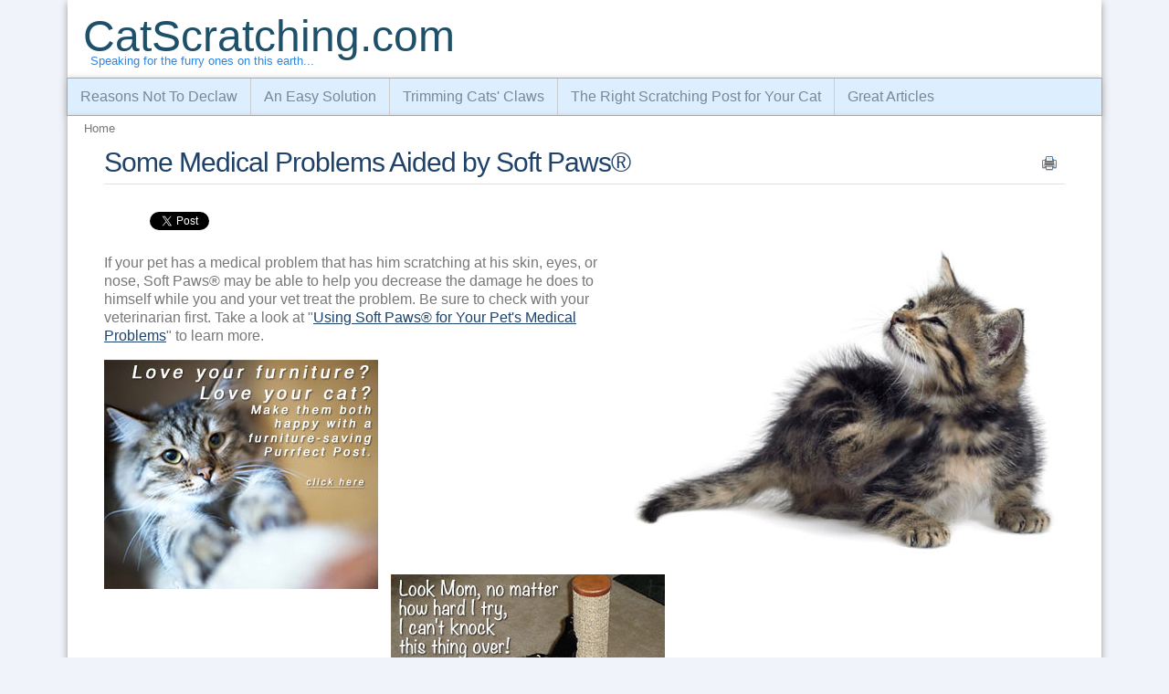

--- FILE ---
content_type: text/html; charset=utf-8
request_url: https://www.catscratching.com/articles/some-medical-problems-aided-by-soft-paws
body_size: 5935
content:
<!DOCTYPE html PUBLIC "-//W3C//DTD XHTML 1.0 Transitional//EN" "http://www.w3.org/TR/xhtml1/DTD/xhtml1-transitional.dtd">
<html  prefix="og: http://ogp.me/ns#" xmlns="http://www.w3.org/1999/xhtml" xml:lang="en-gb" lang="en-gb" dir="ltr" xmlns:fb="http://ogp.me/ns/fb#">
<head>
<base href="https://www.catscratching.com/" />
	<meta http-equiv="content-type" content="text/html; charset=utf-8" />
	<meta name="keywords" content="soft paws, soft claws, cat nail caps, dog nail caps, nail caps for skin problems" />
	<meta name="author" content="Aquanta LLC" />
	<meta name="title" content="Some Medical Problems Aided by Soft Paws® | CatScratching.com" />
	<meta name="description" content="Pets with certain medical problems may benefit from wearing Soft Paws®." />
	
	<title>Some Medical Problems Aided by Soft Paws® | CatScratching.com</title>
	<link href="/templates/declawingcomj3/favicon.ico" rel="shortcut icon" type="image/vnd.microsoft.icon" />
	<link href="/plugins/system/gdpr/assets/css/cookieconsent.min.css" rel="stylesheet" type="text/css" />
	<style type="text/css">
.fb_iframe_widget {max-width: none;} .fb_iframe_widget_lift  {max-width: none;} @media print { .css_buttons0,.css_buttons1,.css_fb_like,.css_fb_share,.css_fb_send,css_fb_photo,.css_twitter,.css_google,.css_google_share,.css_linkedin,.css_pinterest,.css_fb_comments,.css_fb_comments_count { display:none }}.custom_newsletter_signup {
 background: #db9200;
 color: #FFF;
 text-align: center;
 font-size: .8em;
 padding: 4px 4px 6px 18px;
 margin: 0px;
}div.cc-window.cc-floating{max-width:24em}@media(max-width: 639px){div.cc-window.cc-floating:not(.cc-center){max-width: none}}div.cc-window, span.cc-cookie-settings-toggler{font-size:16px}div.cc-revoke{font-size:16px}div.cc-settings-label,span.cc-cookie-settings-toggle{font-size:14px}div.cc-window.cc-banner{padding:1em 1.8em}div.cc-window.cc-floating{padding:2em 1.8em}input.cc-cookie-checkbox+span:before, input.cc-cookie-checkbox+span:after{border-radius:1px}
	</style>
	<script src="//connect.facebook.net/en_US/sdk.js#xfbml=1&version=v2.0" type="text/javascript"></script>
	<script src="//platform.twitter.com/widgets.js" type="text/javascript"></script>
	<script src="/media/jui/js/jquery.min.js?96f7e20081032fefa470631de9f1085f" type="text/javascript"></script>
	<script src="/media/jui/js/jquery-noconflict.js?96f7e20081032fefa470631de9f1085f" type="text/javascript"></script>
	<script src="/media/jui/js/jquery-migrate.min.js?96f7e20081032fefa470631de9f1085f" type="text/javascript"></script>
	<script src="/media/jui/js/bootstrap.min.js?96f7e20081032fefa470631de9f1085f" type="text/javascript"></script>
	<script src="/plugins/system/gdpr/assets/js/cookieconsent.min.js" type="text/javascript" defer="defer"></script>
	<script src="/plugins/system/gdpr/assets/js/init.js" type="text/javascript" defer="defer"></script>
	<script type="text/javascript">
var gdprConfigurationOptions = { complianceType: 'opt-in',
																			  cookieConsentLifetime: 365,
																			  cookieConsentSamesitePolicy: '',
																			  cookieConsentSecure: 0,
																			  disableFirstReload: 0,
																	  		  blockJoomlaSessionCookie: 1,
																			  blockExternalCookiesDomains: 0,
																			  externalAdvancedBlockingModeCustomAttribute: '',
																			  allowedCookies: '',
																			  blockCookieDefine: 1,
																			  autoAcceptOnNextPage: 0,
																			  revokable: 1,
																			  lawByCountry: 0,
																			  checkboxLawByCountry: 0,
																			  cacheGeolocationCountry: 1,
																			  countryAcceptReloadTimeout: 1000,
																			  usaCCPARegions: null,
																			  dismissOnScroll: 0,
																			  dismissOnTimeout: 0,
																			  containerSelector: 'body',
																			  hideOnMobileDevices: 0,
																			  autoFloatingOnMobile: 0,
																			  autoFloatingOnMobileThreshold: 1024,
																			  autoRedirectOnDecline: 0,
																			  autoRedirectOnDeclineLink: '',
																			  showReloadMsg: 0,
																			  showReloadMsgText: 'Applying preferences and reloading the page...',
																			  defaultClosedToolbar: 0,
																			  toolbarLayout: 'basic',
																			  toolbarTheme: 'block',
																			  toolbarButtonsTheme: 'decline_first',
																			  revocableToolbarTheme: 'basic',
																			  toolbarPosition: 'bottom',
																			  toolbarCenterTheme: 'compact',
																			  revokePosition: 'revoke-top',
																			  toolbarPositionmentType: 1,
																			  popupEffect: 'fade',
																			  popupBackground: '#003377',
																			  popupText: '#ffffff',
																			  popupLink: '#ffffff',
																			  buttonBackground: '#ffffff',
																			  buttonBorder: '#ffffff',
																			  buttonText: '#000000',
																			  highlightOpacity: '100',
																			  highlightBackground: '#333333',
																			  highlightBorder: '#ffffff',
																			  highlightText: '#ffffff',
																			  highlightDismissBackground: '#333333',
																		  	  highlightDismissBorder: '#ffffff',
																		 	  highlightDismissText: '#ffffff',
																			  hideRevokableButton: 0,
																			  hideRevokableButtonOnscroll: 0,
																			  customRevokableButton: 0,
																			  customRevokableButtonAction: 0,
																			  headerText: 'Cookies used on the website',
																			  messageText: 'This website uses cookies to ensure you get the best experience on our website.',
																			  denyMessageEnabled: 0, 
																			  denyMessage: 'You have declined cookies, to ensure the best experience on this website please consent the cookie usage.',
																			  placeholderBlockedResources: 0, 
																			  placeholderBlockedResourcesAction: '',
																	  		  placeholderBlockedResourcesText: 'You must accept cookies and reload the page to view this content',
																			  placeholderIndividualBlockedResourcesText: 'You must accept cookies from {domain} and reload the page to view this content',
																			  placeholderIndividualBlockedResourcesAction: 0,
																			  dismissText: 'Got it!',
																			  allowText: 'Allow cookies',
																			  denyText: 'Decline',
																			  cookiePolicyLinkText: 'Cookie policy',
																			  cookiePolicyLink: 'please-do-not-declaw/cookie-policy',
																			  cookiePolicyRevocableTabText: 'Cookie policy',
																			  privacyPolicyLinkText: 'Privacy policy',
																			  privacyPolicyLink: 'please-do-not-declaw/privacy-policy',
																			  categoriesCheckboxTemplate: 'cc-checkboxes-light',
																			  toggleCookieSettings: 0,
																	  		  toggleCookieSettingsText: '<span class="cc-cookie-settings-toggle">Settings <span class="cc-cookie-settings-toggler">&#x25EE;</span></span>',
																			  toggleCookieSettingsButtonBackground: '#333333',
																			  toggleCookieSettingsButtonBorder: '#ffffff',
																			  toggleCookieSettingsButtonText: '#ffffff',
																			  showLinks: 1,
																			  blankLinks: '_blank',
																			  autoOpenPrivacyPolicy: 0,
																			  openAlwaysDeclined: 1,
																			  cookieSettingsLabel: 'Cookie settings:',
															  				  cookieSettingsDesc: 'Choose which kind of cookies you want to disable by clicking on the checkboxes. Click on a category name for more informations about used cookies.',
																			  cookieCategory1Enable: 0,
																			  cookieCategory1Name: 'Necessary',
																			  cookieCategory1Locked: 0,
																			  cookieCategory2Enable: 0,
																			  cookieCategory2Name: 'Preferences',
																			  cookieCategory2Locked: 0,
																			  cookieCategory3Enable: 0,
																			  cookieCategory3Name: 'Statistics',
																			  cookieCategory3Locked: 0,
																			  cookieCategory4Enable: 0,
																			  cookieCategory4Name: 'Marketing',
																			  cookieCategory4Locked: 0,
																			  cookieCategoriesDescriptions: {},
																			  alwaysReloadAfterCategoriesChange: 0,
																			  preserveLockedCategories: 0,
																			  reloadOnfirstDeclineall: 0,
																			  trackExistingCheckboxSelectors: '',
															  		  		  trackExistingCheckboxConsentLogsFormfields: 'name,email,subject,message',
																			  allowallShowbutton: 0,
																			  allowallText: 'Allow all cookies',
																			  allowallButtonBackground: '#ffffff',
																			  allowallButtonBorder: '#ffffff',
																			  allowallButtonText: '#000000',
																			  includeAcceptButton: 0,
																			  optoutIndividualResources: 0,
																			  blockIndividualResourcesServerside: 0,
																			  allowallIndividualResources: 1,
																			  externalAdvancedBlockingModeTags: 'iframe,script,img,source,link',
																			  debugMode: 0
																		};var gdpr_ajax_livesite='https://www.catscratching.com/';var gdpr_enable_log_cookie_consent=1;
	</script>
	<meta property="og:url" content="https://www.catscratching.com/articles/some-medical-problems-aided-by-soft-paws" />
	<meta property="og:site_name" content="CatScratching.com" />

<!-- Legacy favicon ico -->
<link rel="shortcut icon" href="/favicon.ico" type="image/x-icon" />
<link rel="icon" href="/favicon.ico" type="image/x-icon" />

<!-- Desktop Browser Favicon: transparent background - 16x16, 32x32, 48x48 -->
<link rel="icon" type="image/png" href="/favicon-16x16.png" sizes="16x16" />
<link rel="icon" type="image/png" href="/favicon-32x32.png" sizes="32x32" />
<link rel="icon" type="image/png" href="/favicon-48x48.png" sizes="48x48" />

<!-- Apple Touch Favicon: solid background - 180x180, optional[152x152, 120x120, 76x76, 60x60] -->
<link rel="apple-touch-icon" sizes="60x60" href="/apple-touch-icon-60x60.png" />
<link rel="apple-touch-icon" sizes="76x76" href="/apple-touch-icon-76x76.png" />
<link rel="apple-touch-icon" sizes="120x120" href="/apple-touch-icon-120x120.png" />
<link rel="apple-touch-icon" sizes="152x152" href="/apple-touch-icon-152x152.png" />
<link rel="apple-touch-icon" sizes="180x180" href="/apple-touch-icon-180x180.png" />

<!-- Android/Chrome/Opera Favicon: solid background - 192x192, 512x512 -->
<link rel="manifest" href="/manifest.json" />

<meta name="viewport" content="width=device-width" />
<link rel="stylesheet" href="/templates/declawingcomj3/css/styles.css" type="text/css" />
<link rel="stylesheet" href="/templates/declawingcomj3/css/bootstrap.min.css" type="text/css" />
<link rel="stylesheet" href="/templates/declawingcomj3/css/font-awesome.min.css" type="text/css" />
<link rel="stylesheet" href="/templates/declawingcomj3/css/declawingcom.css" type="text/css" />
<!-- Custom CSS For IE -->
<!--[if lt IE 9]><script src="http://html5shim.googlecode.com/svn/trunk/html5.js"></script><script src="http://css3-mediaqueries-js.googlecode.com/svn/trunk/css3-mediaqueries.js"></script><![endif]-->
<!-- Custom CSS -->
<link href='//fonts.googleapis.com/css?family=Viga' rel='stylesheet' type='text/css'>
	<script type="text/javascript" src="/templates/declawingcomj3/js/scroll.js"></script>



<style type="text/css">
	.parent { position: relative; }
	.edge { position: relative; right: 30px !important; }

body {
	background: #f0f3fa;
}
body, td {
        color: #777777;
}
body a {
        color: #1e4269;
}
body a:hover {
        color: #215386;
}

.container, .the_footer { max-width: 1132px; }

.item-page-title, .item-page-title a,.contact-name {
        color: #1e4269;
}
.item-page-title a:hover {
        color: #215386;
}

blockquote, pre {
	color: #ffffff;
	background: #1e4269;
}

h1, h4 {
	color: #1e4269;
}
h2, h5 {
	color: #215386;
}
h3, h6 {
	color: #4280c2;
}

#navigation .menu a {
	color: #778899;
}
#navigation .menu a:hover {
	background-color: #d9e4f2;
}
#navigation .menu ul {
	background-color: #e7edf5;
	border: 1px solid #1e4269;
}
#navigation .menu ul li {
        border-bottom: 1px solid #778899;
}
#navigation .menu ul li > a:hover, #navigation .menu ul li > .active > a, #navigation ul li.active > a {
	color: #46516e;
	background: #90a0c6;
}

#navigation .menu ul ul.sub-menu,
#navigation .menu ul {
}
#navigation .menu ul li {
	border-bottom: 1px solid #1e4269;
}
#navigation .menu ul li > a:hover {
	color: #e7edf5;
}

.light {
	background-color: #ffffff;
}

#sidebar .module-title,
#user1 .module-title {
	color: #ffffff;
	background: #1e4269;
}
#sidebar .module-body,
#user1 .module-body {
	color: #46516e;
	background: #e7edf5;
}
#sidebar .module ul.menu li ul li.active ul li.active a {
	color: #215386;
	background: #ffffff;
}

a.btn-readmore {
        border: 0px solid #420;
        color: #1e4269;
}
a.btn-readmore:hover {
        color: #4280c2;
	background: none;
}

/*
#footer-nav ul li a:hover {
	color: #1e4269;
	background: #ffffff;
}
*/

#menu-icon {
}
#menu-icon:hover,#menu-icon.active  {
}

.search input.button, button.button, .acesearch_button,
#navbar-wrap {
	color: #778899;
	background-color: #ddeeff;
}
</style>



</head>
<body class="background"><div id='fb-root'></div>


<div id="headerwrap" class="container">
 <div id="headerrow" class="row">
  <div id="logocol" class="col">
 
<a class="thelogo" href="/">CatScratching.com</a>
   <div id="site-description">Speaking for the furry ones on this earth...</div>
  

  </div><!-- logocol -->

         


         

<div id="above_menu">

</div>  

 </div><!-- headerrow row -->
</div><!-- headerwrap container -->



 
<div id="navbar-wrap" class="container">
    <nav id="navbar" class="container row clr">
 <div id="navigation" class="span_12 col clr"> 
  <div id="navcenterer">
     
<script type="text/javascript">
	jQuery(document).ready(function($){
		$('#navbar-wrap').prepend('<a id="menu-icon"><span class="menu-icon-title">Main Menu</span> <i class="icon-double-angle-down"></i> </a>');
		$("#menu-icon").on("click", function(){
			$("#navbar").slideToggle(500,"linear");
			$(this).toggleClass("active");
		});
	});
</script>
    
<ul class="menu ">
<li class="item-259"><span class="li-l"></span><span class="li-r"></span><a href="http://www.declawing.com" target="_blank" ><span class="menutitle">Reasons Not To Declaw</span> <span class="menudesc"></span></a></li><li class="item-260"><span class="li-l"></span><span class="li-r"></span><a href="http://www.softpaws.com" target="_blank" ><span class="menutitle">An Easy Solution</span> <span class="menudesc"></span></a></li><li class="item-261"><span class="li-l"></span><span class="li-r"></span><a href="http://www.declawing.com/how-to-properly-trim-your-cats-claws" target="_blank" ><span class="menutitle">Trimming Cats' Claws</span> <span class="menudesc"></span></a></li><li class="item-262"><span class="li-l"></span><span class="li-r"></span><a href="http://www.purrfectpost.com" target="_blank" ><span class="menutitle">The Right Scratching Post for Your Cat</span> <span class="menudesc"></span></a></li><li class="item-266"><span class="li-l"></span><span class="li-r"></span><a href="/articles" ><span class="menutitle">Great Articles</span> <span class="menudesc"></span></a></li></ul>

  </div>
 </div>
    </nav>
</div><!-- /navbar-wrap -->
<div class="clr"></div>



  

<div id="wrapper-w" class="container row clr">
 <div id="wrapper">

<div class="breadcrumbs">
Home</div>


  <div id="box-wrap" class="container row clr">
   <div id="main-content" class="row span_12">



    <div id="post" class="col span_12 clr the_content_area">
     <div id="comp-wrap" class="the_content_padding">



<!-- message and component -->
<div id="system-message-container">
	</div>

      <div class="aqtooltip_wrapper">
<div class="item-page ch_item_page">
<h1 class="item-page-title ch_page_title_h1"><a href="/articles/some-medical-problems-aided-by-soft-paws">Some Medical Problems Aided by Soft Paws®</a></h1>




		<ul class="button-icons">
										<li class="print-icon">
						<a href="/index.php?option=com_content&amp;view=article&amp;id=2297%3Asome-medical-problems-aided-by-soft-paws&amp;catid=94&amp;tmpl=component&amp;print=1&amp;layout=default" title="Print article < Some Medical Problems Aided by Soft Paws® >" onclick="window.open(this.href,'win2','status=no,toolbar=no,scrollbars=yes,titlebar=no,menubar=no,resizable=yes,width=640,height=480,directories=no,location=no'); return false;" rel="nofollow">					<img src="/templates/declawingcomj3/images/system/printButton.png" alt="Print" />	</a>				</li>
				
												</ul>

        




	        

<div class="css_buttons0" style="min-height:40px;display: inline-block;width: 100%;"><div class="css_fb_like" style="display:inline-block;margin:10px;"><fb:like href="https://www.catscratching.com/articles/some-medical-problems-aided-by-soft-paws" layout="button_count" show_faces="1" share="false"  action="like" colorscheme="light" kid_directed_site="false"></fb:like>
</div><div class="css_fb_share" style="display:inline-block;margin:10px;"><fb:share-button href="https://www.catscratching.com/articles/some-medical-problems-aided-by-soft-paws" type="button_count" ></fb:share-button>
</div><div style="display:inline-block;margin:10px;" class="css_twitter"><a href="//twitter.com/share" class="twitter-share-button"     data-url="https://www.catscratching.com/articles/some-medical-problems-aided-by-soft-paws" data-text="Some Medical Problems Aided by Soft Paws®" data-count="horizontal">Tweet</a></div>
</div>


<img class="mainimage" src="/images/soft_paws_for_skin_problems.jpg" width="480" height="353" alt="Soft Paws&reg; can decrease skin damage from pets’ claws." title="Pets may use Soft Paws&reg; for illnesses that cause scratching." style="max-width: 33%;" />







<!--h1>Some Medical Problems Aided by Soft Paws&reg;</h1-->





<p>If your pet has a medical problem that has him scratching at his skin, eyes, or nose, Soft Paws&reg; may be able to help you decrease the damage he does to himself while you and your vet treat the problem. Be sure to check with your veterinarian first. Take a look at "<a target="sp" href="http://www.softpaws.com/using-soft-paws-for-your-pets-medical-problems/">Using Soft Paws&reg; for Your Pet's Medical Problems</a>" to learn more.</p>




<div class="leftad cleft">





		<div class="moduletable_rect-ad">
						<div class="bannergroup_rect-ad">

	<div class="banneritem">
																																																																			<a
							href="/banner/love-your-furniture"
							title="Love Your Furniture">
							<img
								src="https://www.catscratching.com/images/banners/PPrect_love-your-furniture_300x250.jpg"
								alt="Love your furniture? Love your cat? Make them both happy with a furniture-saving Purrfect Post."
								 width="300"								 height="250"							/>
						</a>
																<div class="clr"></div>
	</div>

</div>
		</div>
	</div>
<div class="leftad">		<div class="moduletable_rect-ad">
						<div class="bannergroup_rect-ad">

	<div class="banneritem">
																																																																			<a
							href="/banner/cant-knock-over"
							title="Can&#039;t Knock Over">
							<img
								src="https://www.catscratching.com/images/banners/PPrect_cant-knock-over_300x250.jpg"
								alt="Look Mom, no matter how hard I try, I can&#039;t knock this thing over!"
								 width="300"								 height="250"							/>
						</a>
																<div class="clr"></div>
	</div>

</div>
		</div>
	</div>



<div class="css_buttons1" style="min-height:40px;display: inline-block;width: 100%;"><div class="css_fb_like" style="display:inline-block;margin:10px;"><fb:like href="https://www.catscratching.com/articles/some-medical-problems-aided-by-soft-paws" layout="button_count" show_faces="1" share="false"  action="like" colorscheme="light" kid_directed_site="false"></fb:like>
</div><div class="css_fb_share" style="display:inline-block;margin:10px;"><fb:share-button href="https://www.catscratching.com/articles/some-medical-problems-aided-by-soft-paws" type="button_count" ></fb:share-button>
</div><div style="display:inline-block;margin:10px;" class="css_twitter"><a href="//twitter.com/share" class="twitter-share-button"     data-url="https://www.catscratching.com/articles/some-medical-problems-aided-by-soft-paws" data-text="Some Medical Problems Aided by Soft Paws®" data-count="horizontal">Tweet</a></div>
</div>
						    

	

</div>

      </div>
<!-- /message and component -->




     </div><!-- /comp-wrap and /the_content_padding -->
    </div><!-- /post and /the_content_area -->





  



 <div id="disclaimer" class="container">
		<div class="module">
			<div>
				<div>
					<div>
											

<div class="custom"  >
	<div class="disclaimer">Disclaimer: This website is not intended to replace professional consultation, diagnosis, or treatment by a licensed veterinarian. If you require any veterinary related advice, contact your veterinarian promptly. Information at CatScratching.com is exclusively of a general reference nature. Do not disregard veterinary advice or delay treatment as a result of accessing information at this site.</div></div>
					</div>
				</div>
			</div>
		</div>
	
 </div><!-- /disclaimer -->
  


   </div><!-- /main-content -->
  </div><!-- /box-wrap -->
 </div><!-- /wrapper -->
</div><!-- /wrapper-w -->

<div id="widefoot" class="container">
 <div id="footer-w" class="the_footer">
  <div id="footer" class="container row clr">




   <div id="footer-nav">           

<ul class="menu  footer_menu">
<li class="item-131 current active"><span class="li-l"></span><span class="li-r"></span><a href="/" ><span class="menutitle">Home</span> <span class="menudesc"></span></a></li><li class="item-252"><span class="li-l"></span><span class="li-r"></span><a href="/contact-aquanta-llc" ><span class="menutitle">Contact Us</span> <span class="menudesc"></span></a></li><li class="item-253"><span class="li-l"></span><span class="li-r"></span><a href="/please-do-not-declaw/terms-of-use" ><span class="menutitle">Terms of Use</span> <span class="menudesc"></span></a></li><li class="item-281"><span class="li-l"></span><span class="li-r"></span><a href="/please-do-not-declaw/cookie-policy" ><span class="menutitle">Cookie Policy</span> <span class="menudesc"></span></a></li><li class="item-282"><span class="li-l"></span><span class="li-r"></span><a href="/please-do-not-declaw/privacy-policy" ><span class="menutitle">Privacy Policy</span> <span class="menudesc"></span></a></li><li class="item-254"><span class="li-l"></span><span class="li-r"></span><a href="/site-map" ><span class="menutitle">Site Map</span> <span class="menudesc"></span></a></li></ul>

   </div>
                


   <div class="copyright clr">
<div class="AquantaCopyright">© Copyright 1998 -  2026  - Dr. Christianne Schelling - CatScratching.com - All Rights Reserved</div>
   </div>


  </div><!-- /footer -->
 </div><!-- /footer-w -->
</div><!-- /widefoot -->



<div class="custom"  >
	<script>
  (function(i,s,o,g,r,a,m){i['GoogleAnalyticsObject']=r;i[r]=i[r]||function(){
  (i[r].q=i[r].q||[]).push(arguments)},i[r].l=1*new Date();a=s.createElement(o),
  m=s.getElementsByTagName(o)[0];a.async=1;a.src=g;m.parentNode.insertBefore(a,m)
  })(window,document,'script','//www.google-analytics.com/analytics.js','ga');

  ga('create', 'UA-7455622-50', 'auto');
  ga('send', 'pageview');

</script></div>


</body>
</html>


--- FILE ---
content_type: text/css
request_url: https://www.catscratching.com/templates/declawingcomj3/css/styles.css
body_size: 7451
content:
/* Browser Reset */
a, abbr, acronym, address, applet, article, aside, audio, b, big, blockquote, body, caption, canvas, center, cite, code, dd, del, details, dfn, dialog, div, dl, dt, em, embed, fieldset, figcaption, figure, form, footer, header, hgroup, h1, h2, h3, h4, h5, h6, html, i, iframe, img, ins, kbd, label, legend, li, mark, menu, nav, object, ol, output, p, pre, q, ruby, s, samp, section, small, span, strike, strong, sub, summary, sup, tt, table, tbody, textarea, tfoot, thead, time, tr, th, td, u, ul, var, video { margin: 0; padding: 0; font-size: 100%; font-weight: inherit; font-style: inherit; text-align: inherit; background: transparent; border: 0; font-family: inherit; outline: 0; vertical-align: baseline; white-space: normal; }

strong { font-weight: 900; }
b { font-weight: bold; }
i { font-style: italic; }
u { text-decoration: underline; }

body a {
	/*color: #0088FF;*/
	color: #984C11;
}
body a:hover {
	/*color:#303030*/
	color: #A70;
}
body.contentpane { padding:10px; background:#fff; }

h1 a, h2 a, h3 a, h4 a, h5 a, h6 a {}
h1 a:hover, h2 a:hover, h3 a:hover, h4 a:hover {text-decoration:none}
article, aside, details, figcaption, figure, footer, header, hgroup, menu, nav, section { display: block }
ol, ul { margin:0 0 0 20px}
ul.unstyled { list-style: none; margin:0; padding:0; }
blockquote, q { quotes: none }
:focus { outline: 0 }
table { border-collapse: collapse; border-spacing: 0; }
img { height:auto; max-width:100%;}
h1, h2, h3, h4, h5, h6, #site-description,#navigation, #sidebar .module ul.menu li a,#user1 ul li a,#user2 ul li a,#footer-nav ul li, .item-page-title, #user1 .module-title, #user2 .module-title, #menu-icon {
	/*font-family: 'Viga', Arial, Helvetica, sans-serif;*/
        font-family: Arial, Tahoma, Verdana;
}
/*	Grid  */
.container { max-width: 1132px; min-width: 220px; margin: 0 auto; -moz-box-sizing: content-box; -webkit-box-sizing: content-box; box-sizing: content-box; }
.container .row, .col { -moz-box-sizing: border-box; -webkit-box-sizing: border-box; box-sizing: border-box; }
.row {}
.col { display: block; float: left; width: 100%; }
.col:first-child { margin-left: 0 }
.row:after, .col:after, .cXlr:after, .group:after { display: block; height: 0; clear: both; content: ""; visibility: hidden; } /* the .clr was breaking things!!!! */
@media all and (min-width:768px), only screen and (-webkit-min-device-pixel-ratio: 2) and (max-width: 1024px), only screen and (min--moz-device-pixel-ratio: 2) and (max-width: 1024px), only screen and (-o-min-device-pixel-ratio: 2/1) and (max-width: 1024px), only screen and (min-device-pixel-ratio: 2) and (max-width: 1024px), only screen and (min-resolution: 192dpi) and (max-width: 1024px), only screen and (min-resolution: 2dppx) and (max-width: 1024px) {
/* grid */
.col { margin-left: 2% }
.span_1 { width: 6.5% }
.span_2 { width: 15.0% }
.span_3 { width: 23.5% }
.span_4 { width: 32.0% }
.span_5 { width: 40.5% }
.span_6 { width: 49.0% }
.span_7 { width: 57.5% }
.span_8 { width: 66.0% }
.span_9 { width: 74.5% }
.span_10 { width: 83.0% }
.span_11 { width: 91.5% }
.span_12 { width: 100% }
}

@media (max-width: 959px) {
/*#wrapper { padding:10px!important;}*/
/*#header-wrap { padding:10px 0 0 0!important;}*/
}
.count-1 { clear: both; margin-left: 0; }

/* Body + Main Containers */
body {
	color: #444;
	font-weight: 400;
	/*background: #EEF7FE;*/
	background: #CD6B21;
	/*font: 13px/25px Arial, Helvetica, sans-serif;*/
	font: 16px/20px Arial, Helvetica, sans-serif;
	nowhitespace: afterproperty;
}
#box-wrap { margin: 0 auto 0px auto; padding:0px;}
#main-content { padding:0;}
#wrapper-w { position:relative}
#wrapper { margin:0 auto; position: relative;}
#comp-wrap {padding:0}
.full { padding:0; margin:0; clear:both}
.contact a { text-decoration:none}
/* Article Columns */
.column-1, .column-2, .column-3, .column-4 { position:relative; margin:0; padding:0;}
/* Content styles */
#archive {padding:0; margin:0;}
.archive {padding:0;}
.archive .article-count {color:#999;}
.blog-featured {}
.items-leading {position: relative; clear:both;  padding:0;}
.leading { margin:0 0 20px 0; position:relative;}
.items-row, .item-page, .contact  {position: relative;}
.item-separator {}
.item-page { position:relative}
.item-page-title {padding:0 70px 0 0; margin:0 0 10px 0;}
.item-page-title, .item-page-title a,.contact-name {
	text-decoration:none;
	font-size:30px;
	line-height:30px;
	/*color:#5787aa;*/
	color:#654407;
} 
.item-page-title a:hover {
	/*color:#303030;*/
	color:#640;
}
.contact h2{ margin:0 0 20px 0;}
.contact .current {margin:0; padding:0;}
dl.tabs { display:block; clear:both;  border-bottom:1px solid #ddd;}
dl dt.tabs { display: inline-block; margin:0 0 7px 0}
dt.tabs h3 {margin:0 5px 0 0; padding:0; font-size:12px}
.panel h3 { margin:0; font-size:14px;}
dt.tabs h3 a{padding:8px; line-height:20px;border:1px solid transparent;-webkit-border-radius:4px 4px 0 0;-moz-border-radius:4px 4px 0 0;border-radius:4px 4px 0 0; cursor:pointer; text-decoration:none}
dt.tabs.closed h3 a {border-color:#eeeeee #eeeeee #dddddd;}
dt.tabs h3 a,dt.tabs h3.open a{color:#555555;background-color:#ffffff;border:1px solid #ddd;border-bottom-color:transparent;}
dd.tabs { padding:10px 20px}
.jicons-icons { float:left; margin:0 10px 0 0; padding:5px 0 0 0}
h1.componentheading {margin:0 0 10px 0; padding:0; position:relative;}
ul.button-icons { position:absolute; top:3px; right:5px; margin:5px 0 0 0; padding:0; }
ul.button-icons li { display:inline-block}
ul.button-icons li.edit-icon,
ul.button-icons li.print-icon,
ul.button-icons li.email-icon {margin:0; padding:0; width:20px; height:16px; float:left; overflow:hidden; line-height:12px; font-size:12px}
.iteminfo, .content_rating {font-size: 11px;display:block;color:#999; margin:0 0 5px 0;}
.content_rating p{ margin:0; padding:0;}
.iteminfo span { margin:0 10px 0 0;}
.iteminfo a {} .iteminfo a:hover {}
.iteminfo .category,.iteminfo .sub-category,.iteminfo .create,.iteminfo .modified,.iteminfo .published,.iteminfo .createdby,.iteminfo .hits { display:inline-block; line-height:20px!important;}
.iteminfo .createdby {font-weight:bold;}
.items-more {clear:both;} h3.items-more { font-size:14px; padding:0; margin:0;}
.items-more ol { margin:0 0 0 30px; padding:0}
table.category {}
th.item-title, th.list-title {font-size: 15px; font-weight: bold; text-align: left;}
/* Commons */
.clear { clear: both }
blockquote, pre {
	position: relative;
	margin: 30px 0;
	padding: 20px;
	/*background-color: #1e385b;*/
	background-color: #5b381e;
	/*color: #c4d9f6;*/
	color: #f6d9c4;
	/*border-left: 5px solid #294b7a;*/
	border-left: 5px solid #9BA;
	font-size: 15px;
	font-style: italic;
	font-family: 'Georgia', sans-serif; line-height: 1.8em;
}

address { margin: 20px 0; letter-spacing: 1px; }

/* Typography */
h1, h2, h3, h4, h5, h6 {
	font-weight: bold;
	margin: 30px 0px 20px 0px;
	/*color:#5787aa;*/
	color:#654407;
}
h1 { font-size: 2em; }
h2 { font-size: 1.6em; }
h3 { font-size: 1.4em; }
h4 { font-size: 1.2em; }
h5 { font-size: 1em }
h6 { font-size: 0.85em; }
.entry p:last-child { margin: 0 }
.entry ul { margin: 30px 0 30px 20px }
.entry ul li, .entry ol li { margin: 0 0 5px }
.entry ol { margin: 30px 0 30px 25px }
.entry ol { list-style: decimal }
.entry ul { list-style: disc }
.entry h2, .entry h3, .entry h4, .entry h5, .entry h6 { margin: 40px 0 20px }
p { margin: 16px 0px 16px 0px; }
p.lead { color: #777; font-size: 21px; line-height: 27px; }
em { font-style: italic }
strong { font-weight: bold }
small { font-size: 80% }
hr { height: 0; margin: 30px 0 30px; border: solid #eee; border-width: 1px 0 0; clear: both; }
a { outline: 0; -webkit-transition: all 0.15s ease; -moz-transition: all 0.15s ease; -o-transition: all 0.15s ease; transition: all 0.15s ease}
a:hover {}
p a, p a:visited { line-height: inherit }

/* Header  */
/*
#header-wrap { padding:10px 0; height:auto;  margin:0 auto;   background:url(../images/shadow.png) top center no-repeat;}
#header-wrap .row { margin-bottom: 0 }
#header {}
*/

/*
#logo { display:inline-block; margin:0 0 10px 0; padding:0}
#logo img { max-height:120px; display:block; width:auto;}
#logo a{color:#000 ;text-shadow: 1px 1px #fff;line-height:50px; font-size:50px; font-family:'Viga',Arial, Helvetica, sans-serif; text-align:left; text-decoration:none; text-transform:uppercase}
*/

/*
#site-description {
	color:#555;
	text-shadow:1px 1px #fff;
	font-size:12px;
	letter-spacing:1px;
	font-weight:normal;
	text-transform: uppercase;
        font-family: Arial, Tahoma, Verdana;
}
*/

#top {line-height:18px; float: right; display: inline-block; color:#303030; margin:0}
#top a {}#top a:hover {}
#top p { margin:0; padding:0;}
#top h1,#top h2,#top h3,#top h4 {font-size:15px; padding:0; margin:0; color:#303030;}
#social { display:block; float:right; margin:10px 0 0 0;}
#social a.social-icon { display: inline-block; margin-left: 2px; padding: 0; width:32px; height:32px;}
#social a.social_1 { background:url(../images/social/facebook.png) 0 0 no-repeat; }
#social a.social_2 { background:url(../images/social/twitter.png) 0 0 no-repeat; }
#social a.social_3 { background:url(../images/social/google.png) 0 0 no-repeat; }
#social a.social_4 { background:url(../images/social/youtube.png) 0 0 no-repeat; }
#social a.social_5 { background:url(../images/social/dribbble.png) 0 0 no-repeat; }
#social a.social_6 { background:url(../images/social/flickr.png) 0 0 no-repeat; }
#social a.social_7 { background:url(../images/social/pinterest.png) 0 0 no-repeat; }
#social a.social_8 { background:url(../images/social/picasa.png) 0 0 no-repeat; }
#social a.social_9 { background:url(../images/social/linkedin.png) 0 0 no-repeat; }
#social a.social_10 { background:url(../images/social/reddit.png) 0 0 no-repeat; }

/*
#search {}
#search .search{ float:right;  padding:0; margin:10px 0 0 0}
#search input[type="text"] {
	min-width:160px;
	background:#74A2C3;
	border:1px solid #EEF7FE;
	color:#EEF7FE;
}
#search input[type="button"],#search input[type="image"] { display:none}
#search .search { float:none; margin:0 auto; max-width:200px}
*/

/* Navigation */
/*#navbar-wrap { padding: 0px; margin:0 0 10px 0; height: 50px;background:#94B8D3;}*/
#navbar-i { position:relative; z-index:999; display:block}
/*#navbar { position: relative; height:50px;}*/
#navbar.row { margin-bottom: 0 }
#navigation {  padding:0; }
#navigation .menu { margin: 0; padding: 0; list-style: none;}
#navigation .menu .icon-angle-right { position: absolute; right: 10px; top: 50%; margin-top: -6px; font-size: 12px; }
#navigation .menu > li { display: block; float: left; }
#navigation .menu > li ul {}
#navigation .menu ul { position: absolute; left: 0; top: 100%; margin: 10px 0 0 0; /*IE6 only*/ _margin: 0; nowhitespace: afterproperty; opacity: 0; transition: all .2s ease-in-out; visibility: hidden; z-index: 99; }
#navigation .menu ul ul { left: 100%; top: 0; }
#navigation .menu ul ul li { width: 100% }
#navigation .menu li { position: relative; list-style:none}
#navigation .menu li:hover > ul { margin: 0; opacity: 1; visibility: visible; }
#navigation .menu a { display: block; position: relative; }

/* current item */
#navigation .menu > li > a:hover, #navigation .menu > li.sfHover > a, #navigation .menu > .active > a, #navigation .active > a:hover, #navigation .active > a:hover { color: #000;}
#navigation .menu > .active > a, #navigation li.active > a { color: #000;}
/*#navigation .menu > li { margin-right:10px; }*/
#navigation .menu a {
	height: 40px;
	/*color:#5787AA;*/
	color: #654407;
	text-align: left;
	text-decoration: none;
	cursor: pointer;
	line-height: 40px;
	font-size:16px;
	padding:0 14px;
}
/* drop-down styles */
#navigation .menu ul {
	/*background:#94B8D3;*/
	background:#69390A;
	/*border: 1px solid #749ebe;*/
	border: 1px solid #420;
	min-width: 200px;
}
@media (min-width: 1025px) {
	#navigation .menu ul {
		max-width: 300px;
	}
}
#navigation .menu ul {}
#navigation .menu li:hover ul { margin-top:0px; }
#navigation .menu ul ul.sub-menu { margin-top: -1px; margin-left: 1px;}
#navigation .menu ul li {
	/*border-bottom: 1px solid #749ebe*/
	border-bottom: 1px solid #420;
}
#navigation .menu ul li:first-child {}
#navigation .menu ul li:last-child { border: 0 }
#navigation .sub-menu li span.li-l, #navigation .sub-menu li span.li-r{background:none!important; width:0; position:absolute; top:0; left:0px;}
#navigation .menu ul li > a:hover, #navigation .menu ul li > .active > a, #navigation ul li.active > a {
	/*color: #5787AA;*/
	color: #654407;
	/*background:#EEF7FE;*/
	background: #AC5D16;
}
#navigation .menu ul a { display: block; height: auto; margin: 0px; padding: 8px 15px; text-transform: none; border: 0px; line-height: 20px; }
#navigation .selector { display: none }
#navigation ul.sub-menu .icon-angle-down:before {content:"\f105"!important;}
#navigation ul.sub-menu a { font-size:14px;}
#navigation i { text-align:right}
#menu-icon {display: none;}

#slide-wrap { padding:0;}
#slide-wrap a {
	/*color: #94B8D3;*/
	color: #0F0;
}
#slide-wrap a:hover { color:#fff}

/* Module Classes */
/* light */
.light {
	border:1px solid #fff !important;
	background:#f5fbff !important;
	color:#303030 !important;
}
.light .module-title{color:#303030 !important; background:none!important;border-bottom:none!important;}
.light .module-body {border-top:none !important;}
.light a {
	text-decoration: underline !important;
	color:#303030 !important; 
}
.light a:hover {
	color:#39A3FF !important;
}
/* normal */
.normal {
	border: 1px solid #2181d5 !important;
	background: #39A3FF !important;
	color: #fff !important;
}
.normal .module-title{color:#fff !important; background:none!important;border-bottom:none!important;}
.normal .module-body {border-top:none !important;}
.normal a {
	text-decoration:underline !important;
	color:#c6e5ff !important
}
.normal a:hover { color:#fff !important}
/* dark */
.dark {border:1px solid #000 !important; background:#222 !important; color:#fff !important; }
.dark .module-title{color:#fff !important; background:none !important; border-bottom:none !important;}
.dark .module-body {border-top:none !important;}
.dark a{text-decoration:underline !important; color:#999 !important} .dark a:hover{ color: #fff !important }
/* blank */
.blank {border:none !important; background:none !important; padding:5px !important;
-webkit-border-radius: 0 !important; -moz-border-radius: 0 !important; -o-border-radius: 0 !important; border-radius: 0 !important; 
box-shadow:none !important; -webkit-box-shadow: none !important; -moz-box-shadow: none !important; -o-box-shadow: none !important}
.blank .module-title {border:none!important; padding:0!important; background:none!important; color:#303030!important}
.blank .module-body {background:none!important; border:none!important; padding:0!important}

.light, .normal, .dark {padding:10px!important; }
.light ul.menu li a, .normal ul.menu li a, .dark ul.menu li a{ text-decoration:none!important}
.light .module-title, .normal .module-title, .dark .module-title{padding:0!important; border:none!important; line-height:20px!important; margin-bottom:10px!important  }
.light .module-body, .normal .module-body, .dark .module-body{ padding:0!important; background:none!important; border:none!important}
/* Page Navigation */
ul.pagenav { display:block;} ul.pagenav li { list-style:none;} ul.pagenav li a{ display:block}
.pagenav-prev { float:left;}
.pagenav-next { float:right}
#pagination {clear:both; text-align:center;  padding:0;}
/* Breadcrumbs */
/*
.breadcrumbs { padding:10px 5px; margin:0; color:#999}
.breadcrumbs a {color:#999}
*/
.breadcrumbs .icon-angle-right{padding:0 5px}
/* Sidebar */
#leftbar-w { float:left;}
#rightbar-w { float:right;}
#sidebar {padding:0;}
#sidebar .module {margin-bottom:20px; padding:0px;
box-shadow: 0 1px 3px rgba(0,0,0,.2); -webkit-box-shadow: 0 1px 3px rgba(0,0,0,.2); -moz-box-shadow: 0 1px 3px rgba(0,0,0,.2); -o-box-shadow: 0 1px 3px rgba(0,0,0,.2);}
#sidebar .module-title {
	font-weight:normal;
	font-size:18px;
	line-height:25px;
	text-transform:uppercase;
	/*background:#94b8d3;
	border:1px solid #749ebe;
	color:#5787aa;*/
	background: #00F;
	border: 1px solid #420;
	color: #654407;
	padding:5px 10px;
}
#sidebar h3 { margin:0; }
#rightbar-w  .module-title {}
#sidebar .module-body {
	margin:0;
	padding:5px 10px;
	border:1px solid #EEF7FE;
	background:#e7f3fc;
}
#sidebar .module-body p{padding:0; margin:0 0 5px 0;}
#sidebar  ul li { margin:0 5px; padding:0;}
#sidebar  a{}
#sidebar  a:hover{}
/* Sidebar Menu*/
#sidebar .module ul.menu{margin:0; padding:0;list-style:none;}
#sidebar .module ul.menu li{
	list-style:none;
	margin:0;
	padding:0;
	border-bottom:1px dotted #c5ddef
}
#sidebar .module ul.menu li:last-child { border-bottom:none}
#sidebar .module ul.menu li:hover{}
#sidebar .module ul.menu li a,
#sidebar .module ul.menu li.active ul li a,
#sidebar .module ul.menu li ul li.active ul li a{display:block;margin:0; padding:5px 0 5px 25px; background:url(../images/sidebar-li1.png) 5px 50% no-repeat; text-decoration:none; color: #999; font-size:12px; line-height:16px; text-transform:uppercase}
#sidebar .module ul.menu li a:hover,#sidebar .module ul.menu li.active a,
#sidebar .module ul.menu li ul li a:hover,
#sidebar .module ul.menu li ul li.active a,
#sidebar .module ul.menu li.active ul li a:hover,
#sidebar .module ul.menu li ul li.active ul li.active a {
	background:url(../images/sidebar-li2.png) 5px 50% no-repeat;
	text-decoration:none;
	color:#0088ff;
}
#sidebar .module ul.menu li.active {}
/* Sidebar SubMenu*/
#sidebar .module ul.menu li ul {
	margin:0;
	border-top: 1px dotted #c5ddef;
}
#sidebar .module ul.menu li ul li {background:none;  margin:0; padding:0 0 0 10px   }
#sidebar .module ul.menu li:last-child, #sidebar .module ul.menu li ul li:last-child, #sidebar .module ul.menu li.active ul li:last-child { background:none }
#sidebar .module ul.menu li ul li a{}
#sidebar .module ul.menu li ul li a:hover{ border: 0;}
.module .menu .icon-angle-down:before {content:""!important}
/* User1 and User2 */
#user1-wrap{margin-bottom:20px; position: relative; }
#user1{ padding:0; margin:0 auto;clear:both;}
#user1 .module{margin-bottom:10px; box-shadow: 0 1px 3px rgba(0,0,0,.2); -webkit-box-shadow: 0 1px 3px rgba(0,0,0,.2); -moz-box-shadow: 0 1px 3px rgba(0,0,0,.2); -o-box-shadow: 0 1px 3px rgba(0,0,0,.2); }
#user1 .module-title {
	display: block;
	font-size: 18px;
	line-height: 25px;
	text-transform:uppercase;
	/*background:#94b8d3;
	border:1px solid #749ebe;
	color:#5787aa;*/
	background: #00F;
	border: 1px solid #420;
	color: #654407;
	padding:5px 10px;
}
#user1 h3.module-title {margin:0;} 
#user1 .module-body {
	padding:10px;
	border:1px solid #EEF7FE;
	background:#e7f3fc;
}
#user1 a {}
#user1 a:hover{}
#user1 ul {margin:0; padding:0;}
#user1 ul li {
	list-style:none;
	border-bottom: 1px dotted #c5ddef;
}
#user1 ul li:hover{}
#user1 ul li a { display:block;margin:0; padding: 5px 0 5px 20px; background:url(../images/user-li1.png) 5px 50% no-repeat; text-decoration:none; color:#999; font-size:12px; line-height:16px;text-transform:uppercase}
#user1 ul li a:hover {
	background:url(../images/user-li2.png) 5px 50% no-repeat;
	text-decoration:none;
	color:#0088FF;
}
/* User 2 */
#user2-wrap{position: relative;}
#user2{ padding:10px; margin:0 auto;clear:both; border:1px solid #EEF7FE; background:#e7f3fc;
box-shadow: 0 1px 3px rgba(0,0,0,.2); -webkit-box-shadow: 0 1px 3px rgba(0,0,0,.2); -moz-box-shadow: 0 1px 3px rgba(0,0,0,.2); -o-box-shadow: 0 1px 3px rgba(0,0,0,.2);}
#user2 .module{margin-bottom:10px;}
#user2 .module-title{display: block; font-size: 18px; line-height: 20px; text-transform:uppercase; color:#303030; font-weight:bold; padding:5px 0 0 0 }
#user2 h3.module-title{margin-bottom:10px; padding-bottom:0;} 
#user2 .module-body {}
#user2 a { }
#user2 a:hover{}
#user2 ul {margin:0; padding:0;}
#user2 ul li{list-style:none; border-bottom:1px dotted #c5ddef}
#user2 ul li:hover{}
#user2 ul li a{ display:block;margin:0; padding:5px 0 5px 25px; background:url(../images/user-li1.png) 5px 50% no-repeat; text-decoration:none; color: #999; font-size:12px; line-height:15px;text-transform:uppercase}
#user2 ul li a:hover{  background:url(../images/user-li2.png) 5px 50% no-repeat;text-decoration:none;color:#0088FF;}

/* Search */
/*
input[type="search"] { display: block; width: 100%; padding: 10px 32px 10px 11px; color: #202020; font-size: 11px; -moz-box-sizing: border-box; -webkit-appearance: none !important; -webkit-box-sizing: border-box; background: #fff; border: 1px solid #ddd; box-sizing: border-box; }
input[type="search"]::-webkit-search-cancel-button { -webkit-appearance: none }
input[type="search"]::-webkit-search-decoration { display: none }
input[type="search"]:focus { color: #000; outline: none; }
*/

/* Forms / Inputs / Buttons */
/*
.inputbox, input, textarea, select {background:#fff; border:1px solid #d4d4d4; color:#999}  #modlgn-remember { float:left; width:20px;}
.inputbox, input[type="text"], input[type="password"], input[type="email"], input[type="url"], input[type="tel"]{ width:80%; max-width:80%;}
input[type="text"], input[type="password"], input[type="email"], input[type="url"], input[type="tel"], textarea { display: block; max-width: 100%; margin-bottom: 10px; margin-left: 0; padding: 5px !important;}
input{display:inline-block;*display:inline;vertical-align: middle;width:auto;zoom:1;margin:0;border:1px solid #d4d4d4;font-size:1em;}
input::-webkit-input-placeholder,input:-moz-placeholder,.placeholder{color:#bbb;}
input::-moz-focus-inner {border:0;}
input[disabled="disabled"], input.disabled{color:#999;background:#f5f5f5;-moz-box-shadow:inset 0px 0px 2px #ddd;-webkit-box-shadow:inset 0px 1px 2px #ddd;box-shadow:inset 0px 1px 2px #ddd;}
input[type="text"]:focus,textarea:focus,button:focus,a.button:focus,select:focus,input[type="file"]:focus,input[type="password"]:focus,input[type="email"]:focus{-webkit-box-shadow: 0 0 7px #ccc;-moz-box-shadow: 0 0 7px #ccc;box-shadow: 0 0 7px #ccc;border: 1px solid #b7b7b7;outline: none;}
input[type="text"],input[type="email"],textarea,button,input[type="file"]{	-moz-transition: -moz-box-shadow 0.2s, border 0.2s, background 0.2s;-webkit-transition: -webkit-box-shadow 0.2s, border 0.2s, background 0.2s;-o-transition:  box-shadow 0.2s, border 0.2s, background 0.2s;	transition: box-shadow 0.2s, border 0.2s, background 0.2s;}
input.checkbox,input[type="checkbox"]{display:inline;width:auto;margin:0 10px 0 0;padding:0;border:0;background:none;vertical-align:center;*vertical-align: top;}
input.radio,input[type="radio"]{display:inline;width:auto;margin:0;padding:0;border:0;background:none;vertical-align:center;*vertical-align: top;}
input[type="radio"]:focus,	input[ type="checkbox"]:focus{-webkit-box-shadow: 0 0 5px #6DB9FF;-moz-box-shadow   : 0 0 5px #6DB9FF;box-shadow  : 0 0 5px #6DB9FF;outline-color: #6DB9FF;}
input.file,input[type="file"]{-moz-box-shadow:none;-webkit-box-shadow:none;box-shadow:none;border:none;}
select{display:inline;width:auto;margin:0;border:1px solid #ccc;line-height:100%;padding:3px;vertical-align: middle;}
select[disabled="disabled"], select.disabled{color:#999;background:#f5f5f5;-moz-box-shadow:inset 0px 0px 2px #ddd;-webkit-box-shadow:inset 0px 1px 2px #ddd;box-shadow:inset 0px 1px 2px #ddd;}
textarea{width:auto;height:200px;margin:0;border:1px solid #ccc;padding:5px;vertical-align: middle;font-family:inherit;font-size:0.9em;}
textarea { width: 100%; -moz-box-sizing: border-box; box-sizing: border-box; line-height: 1.6em !important; }
input[type="text"]:focus, input[type="password"]:focus, input[type="email"]:focus, input[type="url"]:focus, input[type="tel"]:focus, textarea:focus { }
*/

/* Button */
/*
input[type="button"], input[type="submit"], button[type="submit"], button[type="button"] {  display: inline-block; margin-top: 5px; margin-bottom:5px; padding: 0 10px; background-color: #fff; color: #666; text-decoration: none; -webkit-appearance: none !important; background: #fff; background: -moz-linear-gradient(top,  #ffffff 0%, #efefef 100%); background: -webkit-gradient(linear, left top, left bottom, color-stop(0%,#ffffff), color-stop(100%,#efefef)); background: -webkit-linear-gradient(top,  #ffffff 0%,#efefef 100%); background: -o-linear-gradient(top,  #ffffff 0%,#efefef 100%); background: -ms-linear-gradient(top,  #ffffff 0%,#efefef 100%); background: linear-gradient(to bottom,  #ffffff 0%,#efefef 100%); filter: progid:DXImageTransform.Microsoft.gradient( startColorstr='#ffffff', endColorstr='#efefef',GradientType=0 );line-height: 30px; min-height: 30px; font-size: 13px; border: 1px solid #ccc; border-radius: 4px; box-shadow: 0 1px 0 0 rgba(0, 0, 0, 0.05); cursor: pointer;  nowhitespace: afterproperty; nowhitespace: afterproperty; nowhitespace: afterproperty; nowhitespace: afterproperty; text-shadow: 1px 1px 0 #FFFFFF;
-moz-transition: all 0s ease; -ms-transition: all 0s ease; -o-transition: all 0s ease; -webkit-transition: all 0s ease; transition: all 0s ease;}
input[type="button"]:active, input[type="submit"]:active, button[type="submit"]:active, button[type="button"]:active { background-image: linear-gradient(to bottom, #efefef 0px, #fff 100%); border-color: #bbb #bbb #ddd; box-shadow: 0 1px 5px rgba(0, 0, 0, 0.10) inset; }
input[type="button"]:hover, input[type="submit"]:hover, button[type="submit"]:hover, button[type="button"]:hover{ background: #fff }
*/

/* Read More */
/*
a.btn-readmore {
	border: 0px solid #420;
	color: #420;
	text-decoration: underline;
	display: inline;
}
a.btn-readmore:hover {
	border: 0px solid #420;
	color: #630;
}
*/

/* Mailto */
.mailto { background:#fff; color:#222; padding:10px;}
/* Tooltips */
.tip-wrap { float: left;  padding: 8px 35px 8px 14px; margin-bottom: 20px; text-shadow: 0 1px 0 rgba(255, 255, 255, 0.5); background-color: #535353; border: 1px solid #222; -webkit-border-radius: 4px; -moz-border-radius: 4px;
border-radius: 4px; color: #fff; max-width: 200px; text-shadow:1px 1px #000}
.tip-title {padding: 0; margin: 0; display:none}
.tip-text {font-size: 100%; margin: 0;}
#topcontrol {background:url(../images/arrow_up.png) 50% 50% no-repeat;width:60px;height:60px;white-space:nowrap;cursor: pointer;opacity:0.7;filter:progid:DXImageTransform.Microsoft.Alpha(opacity=70); bottom:20px; right:20px; z-index:999;}
/* Error */
#error {padding:20px; text-align:center}
#error .error { color:#FF0000; display:block; padding:0;font-size: 200px; font-weight: bold; line-height: 200px;}
#error .center {width: 400px; margin-left:-200px;left: 50%; position: absolute; text-align: center; top: 20%}
#error .error { text-shadow: 0 -1px 0 rgba(0,0,0,0.9), 0 1px 0 rgba(255,255,255,0.7); }
#error .error > span {display: inline-block;position: relative;}
#error .error > span:before {content: "";position: absolute;top: 70%;left: -30px;right: -30px;	height: 80px;background: url(../images/error.png) no-repeat;background-size: 100% 100%;}
#error ol li{ text-align:left;}
/* Offline */
.error-offline .error > span:before { top: 65%; }
.error-offline .message { width: 350px; }
/* Thumbs */
.width-10 {width: 10px;}.width-20 {width: 20px;}.width-30 {width: 30px;}.width-40 {width: 40px;}.width-50 {width: 50px;}.width-60 {width: 60px;}.width-70 {width: 70px;}.width-80 {width: 80px;}.width-90 {width: 90px;}.width-100 {width: 100px;}.height-10 {height: 10px;}.height-20 {height: 20px;}.height-30 {height: 30px;}.height-40 {height: 40px;}.height-50 {height: 50px;}.height-60 {height: 60px;}.height-70 {height: 70px;}.height-80 {height: 80px;}.height-90 {height: 90px;}.height-100 {height: 100px;}
.thumbnail{border:1px solid #F0F0F2!important; max-width: 100%!important;}
.thumbnail img { -moz-opacity: 0.8; -webkit-opacity: 0.8; opacity: 0.8; -moz-transition: all 0.15s ease-in-out; -ms-transition: all 0.15s ease-in-out; -o-transition: all 0.15s ease-in-out; -webkit-transition: all 0.15s ease-in-out; transition: all 0.15s ease-in-out; }
.thumbnail img:hover { opacity: 1; }
.thumbnail.pull-left{margin-right:10px!important}
.thumbnail.pull-right{margin-left:10px!important}
.thumbnails {margin-left: -20px;list-style: none;*zoom: 1;}
.thumbnails:before,
.thumbnails:after {display: table;content: "";line-height: 0;}
.thumbnails:after {clear: both;}
.thumbnails > li {float: left;margin-bottom: 18px;margin-left: 20px;}
.thumbnail {display: block;padding: 4px;line-height: 18px;-webkit-border-radius: 4px;-moz-border-radius: 4px;border-radius: 4px;-webkit-box-shadow: 0 1px 3px rgba(0,0,0,0.055);	-moz-box-shadow: 0 1px 3px rgba(0,0,0,0.055);box-shadow: 0 1px 3px rgba(0,0,0,0.055);-webkit-transition: all .2s ease-in-out;-moz-transition: all .2s ease-in-out;-o-transition: all .2s ease-in-out;	transition: all .2s ease-in-out;}
a.thumbnail:hover {border-color: #08c;-webkit-box-shadow: 0 1px 4px rgba(0,105,214,0.25);-moz-box-shadow: 0 1px 4px rgba(0,105,214,0.25);box-shadow: 0 1px 4px rgba(0,105,214,0.25);}
.thumbnail > img {display: block;max-width: 100%;margin-left: auto;margin-right: auto;}
.thumbnail .caption {padding: 9px;color: #555;}
/* Footer */
#footer-w{ margin-left: auto; margin-right: auto;}
#footer p{ margin:0; padding:0;}

/* Footer Menu*/
/*
#footer-nav { float:right}
#footer-nav ul {margin:0; padding:0; float:right; }
#footer-nav ul li {list-style:none; display:inline-block;position:relative; padding:0; margin:0 1px 0 0; height:12px; line-height:12px; border-right:none;}
#footer-nav ul li a { display:block;padding:0 5px; margin:5px 0 0 0;line-height:12px;text-decoration:none;font-size:10px; border-right:1px solid #999; font-weight:normal; color:#999; text-transform:uppercase}
#footer-nav ul li:last-child a { border:none!important;}
#footer-nav ul li a:hover {
	color:#0088FF;
}
*/

.copyright { margin:0; padding:0;font-size:12px;float:left; color:#666}
.copyright a {font-size:12px;}.copy a:hover {}

.openm{margin:0 -480px 0 0; padding:0; font-size:10px; color:#ccc; text-align:right; text-shadow:none; bottom:5px; right:50%; line-height:10px; height:10px; position:absolute;}
.openm a,.openm a:hover { text-decoration:none; font-size:10px;color:#ccc}
.dl-horizontal dt { clear: left; float: left; overflow: hidden; text-align: right; text-overflow: ellipsis; white-space: nowrap; width: 40px;}
.dl-horizontal dd { margin-left: 50px;}
.items-more h3 { margin-bottom:10px;}
@media (max-width: 999px) {.openm{margin:0; padding:0; position:absolute; bottom:0; right:10px;}}
@media all and (max-width:768px), only screen and (-webkit-min-device-pixel-ratio: 2) and (max-width: 1024px), only screen and (min--moz-device-pixel-ratio: 2) and (max-width: 1024px), only screen and (-o-min-device-pixel-ratio: 2/1) and (max-width: 1024px), only screen and (min-device-pixel-ratio: 2) and (max-width: 1024px), only screen and (min-resolution: 192dpi) and (max-width: 1024px), only screen and (min-resolution: 2dppx) and (max-width: 1024px) {
#social { display:block; float:none}
#logo { text-align:center; float:none; display:block; position:relative;}
#logo span.logo-l{background:none; width:0; height:102px; position:absolute; top:0; left:0;}
#logo span.logo-r{background:none; width:0; height:102px; position:absolute; top:0; right:0;}
#logo img { max-width:250px; max-height:120px; display:block; margin:0 auto}
#logo a{ text-align:center}
/*#site-description { text-align:center}*/
#top { float:none; margin:0; padding:0 10px;}


#menu-icon {
	width:100%;
	height: 55px;
	line-height:55px;
	text-decoration:none;
	/*color:#5787AA;*/
	color: #654407;
	padding:0;
	cursor: pointer;
	display: block;
}
#menu-icon:hover,#menu-icon.active  {
	color: #FEC;
}
.menu-icon-title { font-size:20px; padding:0 0 0 10px;}
.icon-double-angle-down { font-size:30px; padding:0 10px 0 0; float:right; height:55px!important; line-height:55px!important;}
#navbar{ display: none; height:auto; margin:0; padding:0; background:none; border:none; box-shadow:none; -webkit-box-shadow:none; -moz-box-shadow:none; -o-box-shadow:none}

/* Menu */
#navbar-wrap {
	height:auto;
	display:block;
	margin:0 0 10px 0;
	padding:0;
	border: 1px solid #2C1804;
	background: #411D0E;
}
/* Navigation */
#navigation { padding:0; display:block;}
#navigation .menu { margin: 0; padding: 0; list-style: none; float:none}
#navigation .menu .icon-angle-right { position: absolute; right: 10px; top: 50%; margin-top: -6px; font-size: 12px; }
#navigation .menu > li {
	display: block;
	float:none;
	/*border-top: 1px solid #749EBE;*/
	border-top: 1px solid #420;
}
#navigation .menu > li ul {}
#navigation .menu ul { position: relative; left: 0; top: 100%; margin:0; nowhitespace: afterproperty; opacity: 1; transition:none; visibility: visible; z-index: 99; }
#navigation .menu ul ul { position:relative!important; margin:1px 0 0 0; padding:0; left:0px; width:100%; display:block;-webkit-box-shadow: none;-moz-box-shadow: none; box-shadow:none; }
#navigation .menu ul ul li { width:auto}
#navigation .menu li { position: relative }
#navigation .menu li:hover > ul { margin: 0; opacity: 1; visibility: visible; }
#navigation .menu a { display: block; position: relative; }
/* current item */
#navigation .menu > li > a:hover, #navigation .menu > li.sfHover > a, #navigation .menu > .active > a, #navigation .active > a:hover, #navigation .active > a:hover {
	/*color: #303030;*/
	color: #303030;
}
#navigation .menu > .active > a, #navigation li.active > a {
	/*color: #303030;*/
	color: #303030;
}
#navigation .menu > li { margin:0; padding:0;  }
#navigation .menu li span.li-l,#navigation .menu li span.li-r{background:none; }
#navigation .menu a {
	height:auto;
	/*color: #5787AA;*/
	color: #654407;
	text-align: left;
	text-decoration: none;
	cursor: pointer;
	line-height: 45px;
	font-size:20px;
	padding:0 10px; 
}
/*drop-down styles*/
#navigation .menu ul {
	border:none;
	/*border-top: 1px solid #749EBE;*/
	border-top: 1px solid #420;
}
#navigation .menu li:hover ul { margin: 0; }
#navigation .menu ul ul.sub-menu {
	margin:0;
	padding:0;
	/*border-top: 1px solid #749EBE;*/
	border-top: 1px solid #420;
}
#navigation .menu ul ul.sub-menu li{ margin:0; padding:0; }
#navigation .menu ul li {
	/*border-bottom: 1px solid #749EBE;*/
	border-bottom: 1px solid #420;
}
#navigation .menu ul li:first-child { }
#navigation .menu ul li:last-child { border: 0 }
#navigation .menu ul li > a:hover {
	/*color:#303030*/
	color:#A70;
}
#navigation .menu ul a { display: block; height: auto; margin: 0px; padding: 0 15px; text-transform: none; border: 0px;  }
#navigation ul.sub-menu .icon-angle-down:before {content:""!important;}
#navigation ul.sub-menu a { font-size:15px; line-height: 35px;}
#navigation i { text-align:right}
#footer-nav { float:none}
#footer-nav ul { float:none}
.copyright { float:none; text-align:center}
}


--- FILE ---
content_type: text/css
request_url: https://www.catscratching.com/templates/declawingcomj3/css/declawingcom.css
body_size: 12455
content:
mark { background: #FF0; }

body, td {
        font-family: Arial, Tahoma, Verdana;
}

body {
	overflow-x: hidden; /* to fix the crazy white-space to the right of the site, hopefully I find out what is causing the extension to the rt */
	/* I do not think this actually works.  It was content that was pushing out right, including the menu */
}

body, .body {
        /*background: #CF6B0D url(../images/gradient.png) top left repeat-x;*/
        background-color: #CF6B0D;
        padding: 0px;
        margin: 0px;
        color: #333;
}

body a {
	color: #994C00;
}
body a:hover {
	color:#C90;
}

#main-content img {
	max-width: 100%;
}

#header {
	position: relative;
}

.leftoflogo {
	float: left;
	height: 64px;
	margin: 0px 10px 5px 0px;
}
@media (max-width: 600px) {
	.leftoflogo {
		height: 32px;
		margin: 0px 10px 10px 0px;
	}
}


/* I don't think this is used */
#top_area, #header-wrap {
        min-height: 72px;
}

#wrapper, .the_footer {
	background: #FFF;
}

#navbar-wrap {
	border: 1px solid #AAA;
}

/* dark drop shadows for certain elements */
#navbar-wrap, #headerrow,
#top_area, #header-wrap, #wrapper, .the_footer, #the_slideshow_wrapper, #slideshow_wrapper {
        -moz-box-shadow: 0px 3px 8px #999;
        -webkit-box-shadow: 0px 3px 8px #999;
        box-shadow: 0px 3px 8px #999;
        -ms-filter: "progid:DXImageTransform.Microsoft.Shadow(Strength=8, Direction=180, Color='#999999')"; /* For IE 8 */
        filter: "progid:DXImageTransform.Microsoft.Shadow(Strength=8, Direction=180, Color='#999999')"; /* For IE 5.5 - 7 */
}

/* light drop shadows for certain elements */
/*
#navbar-wrap {
        -moz-box-shadow: 0px 3px 8px #AAA;
        -webkit-box-shadow: 0px 3px 8px #AAA;
        box-shadow: 0px 3px 8px #AAA;
        -ms-filter: "progid:DXImageTransform.Microsoft.Shadow(Strength=8, Direction=180, Color='#AAAAAA')";
        filter: "progid:DXImageTransform.Microsoft.Shadow(Strength=8, Direction=180, Color='#AAAAAA')";
}
*/

#navigation ul li {
	border-left: 1px solid #CCC;
}

#navigation ul li:first-child {
	border-left: 0px;
}

#search .acesearch_bg_module {
	text-align: right !important;
}
#qr-282, .acesearch_button {
}

#top {
	min-height: 85px;
	position: relative;
	float: right;
}

.headercats {
	position: relative;
	top: 4px;
	z-index: 3456;
}


#above_menu {
        width: 100%;
        clear: both;
        padding: 0px;
        margin: 0px;
}



#main-content {
	/* padding: 20px 30px; taking care of this with the_content_padding in the template */
}

.item-page p {
	/* attempting to word-wrap long urls that push outside main-content when on mobile browsers */
	/* This may have unexpected results on whitespace within paragraphs (might want to try pre-line) */
	white-space: pre-wrap; /* css-3 */    
	white-space: -moz-pre-wrap; /* Mozilla, since 1999 */
	white-space: -pre-wrap; /* Opera 4-6 */    
	white-space: -o-pre-wrap; /* Opera 7 */    
	word-wrap: break-word; /* Internet Explorer 5.5+ */

}

.item-page iframe {
	max-width: 100% !important;
}

/* 216 x 34 - ch logo
 * .site-logo, #logo {
 * 	position: absolute;
 * 		top: 20px;
 * 			left: 17px;
 * 			}
 * 			*/
.site-logo, #logo {
	margin-top: 20px;
	margin-left: 17px;
	height: 40px;
}
#headerwrap {
        /*background: #DDD url('../images/little_kitty.gif') top right no-repeat;*/
	background: #FFF;
}
#headerrow {
        min-height: 85px;
        /*background: #DDD url('../images/background.jpg') no-repeat;*/
        /*background: #DDD url('../images/little_kitty.gif') top right no-repeat; */
	background-position: top right;
}

#site-description {
	color: #3384DD;
	font-size: 13px;
	line-height: 14px;
	letter-spacing: 0px;
	font-weight: normal;
        font-family: Arial, Tahoma, Verdana;
	padding-top: 10px;
	margin-left: 8px;
}

#logocol {
	min-width: 250px;
	max-width: 460px;
	margin-top: 0px;
	padding-top: 30px;
	padding-left: 17px;
	padding-bottom: 6px;
	border: 0px solid #FF0;
}
.thelogo {
	color: #1e5069;
	/*text-transform: lowercase;*/
	font-size: 48px;
	text-decoration: none;
}

#search {
	width: 300px;
	margin: 20px 50px 0px 0px;
	padding: 0px 0px 0px 0px;
	border: 0px dotted #CCC;
}

@media (max-width: 1024px) {
	#top {
		padding-top: 10px;
	}
	#logocol {
		padding-top: 22px;
		max-width: 50%;
	}
	#search {
		margin: 30px 60px 10px 0px;
	}
}

@media (max-width: 600px) {
	#top {
		position: absolute;
		right: 0px;
		top: 0px;
	}
	#logocol {
		padding-top: 12px;
		max-width: 66%;
	}
	#search {
		margin: 5px 60px 10px 0px;
	}
}

@media (max-width: 420px) {
	#search {
		margin: 5px 10px 10px 0px;
	}
}

#search form, #search input { display: inline; }
#deanesearch {
	width: 256px;
}
@media (max-width: 1024px) {
	#headerwrap {
		background-position: top 10px right;
	}
	#headerrow {
		background-position: 0px 10px;
	}
	#logocol {
		margin-top: 10px;
	}
}






/********* UI Elements *********/
/*
#navbar-wrap {
	background: #451E0E;
}

#wrapper {
	background: #FFF;
}

#menu-icon {
	color: #DEF;
	color: #CDE;
}
#menu-icon:hover, #menu-icon:active {
	color: #FFF;
}

#navigation {
	height : 52px;
	color : #FFF;
	background : url(../images/top.png) repeat-x;
	background-color : #3daddc;
}

#nav_wrap {
	margin: auto;
	position: relative;
	background: url(../images/top.png) repeat-x;
	height: 52px;
}

#navigation ul {
	padding : 0px;
	margin : 0px;
	list-style : none;
	font-size : 12px;
	line-height : 50px;
	float : left;
	text-align : center;
}

#navigation ul li {
	display : inline-block;
	min-width : 160px;
}


#navigation .menu li > a > .menutitle {
	color: #FFF;
}

#navigation .menu li > a:hover > .menutitle {
	color: #FFF;
}

#navigation .menu li > .sub-menu li > a > .menutitle {
	color: #FFF;
}

#navigation .menu li > .sub-menu li > a:hover > .menutitle {
	color: #FFF;
}

#navigation .menu li > a {
	font-size: 13px;
}

#navigation .menu {
	margin-left: 20px;
}

#navigation .menu a {
        color:#FFF;
        height: 34px;
        line-height: 34px;
        padding: 0 7px;
        font-weight: bold;
}
*/

@media (max-width: 1024px) {
	body { margin-top: -10px !important; }
	#logo { text-align: left !important; position: relative; }
	#logo a { position: absolute; top: 0px; left: 0px; }
	#navigation .sub-menu a { padding-left: 10px; font-size: 15px; }
	#navigation .sub-menu .deeper a { padding-left: 20px; font-size: 14px; }
	#navigation .sub-menu .deeper .deeper a { padding-left: 30px; font-size: 13px; }
	#navigation .sub-menu .deeper .deeper .deeper a { padding-left: 40px; font-size: 12px; }
	#navbar-wrap {
		margin: 0px;
	}
}



p, li { color: #777; }
p { text-indent: 0px; }

/* +Deane Adding */
sup {
	color: #777; 
	vertical-align: super;
	font-size: smaller;
}
sub {
	color: #777; 
	vertical-align: sub;
	font-size: smaller;
}

sup, sub {
	line-height: 0px;
	white-space: nowrap; /* this will prevent references wrapping and producing strange effects */
}

sup a, sub a { text-decoration: none; }   

.nobr {
	white-space: nowrap;
}

.clear {
	clear: both;
	height: 0px;
	margin: 0px;
	padding: 0px;
}

a { color: #994c00; }

/*ol*/
.references {
	margin: 8px 8px 8px 20px;
	padding: 0px;
	color: #444;
}

/*ol*/
.references li {
	margin-bottom: 10px;
}

ol li:target { background-color: #FF6; }

ul { list-style-type: disc; text-align: left; }

ul ul { list-style-type: circle; }

/* h1 { font-size: 170%; font-weight: bold; } */
/*
 * h1, h2, h3, .h1, .h2, .h3 { color: #640; line-height: 110%; }
 * .h1 { font-size: 200%; font-weight: bold; }
 * .h2 { font-size: 140%; font-weight: bold; }
 * .h3 { font-size: 120%; font-weight: bold; }
 * */

/* + Getting rid of the space at the top of the article (could probably just
 *  * generally define h1,h2,h3 but that is already at about 17) 
 *   *
 *    * In English, what is this doing? Any p tag that is next to h1, h2, h3 and ul next
 *     * to h1, h2, h3 add 30px top margin?
 *      *
 *       * */
p + h2, p + h1, p + h3, ul + h1, ul + h2, ul + h3 {
	/* This is causing a bug in internet explorer. The top menu displays
 * 	 * about 10 more pixels in height than it should. */
	/* margin-top: 30px !important; */
}

.the_item_page {
	margin-top: 10px;
}
#the_slideshow_wrapper .the_item_page, #slideshow_wrapper .the_item_page {
	margin-top: 0px;
}

.item-page li {
	margin-top: 6px;
	margin-bottom: 6px;
}

/*div*/
.item-page > h1 {
        /* margin-top: 12px !important; I actually like it more with more whitespace -Alex */
	font-size: 2.5em;
	line-height: 1.0em;
        margin-top: 0px;
        margin-bottom: 20px;
        padding-bottom: 8px;
        border-bottom: 1px solid #D0EEDD;
}

h2 { line-height: 1.1em; }

/* - Getting rid of the space at the top of the article */

.caption {
	font-style: oblique;
	font-size: 90%;
	text-align: center;
	margin-top: 3px;
	margin-bottom: 20px;
	color: #765;
}

caption {
	caption-side: bottom;
	font-style: oblique;
	font-size: 90%;
	text-align: center;
	margin-top: 3px;
	margin-bottom: 20px;
	color: #765;
}

.midpage_top, .midpage_right {
	float: right !important;
	clear: right !important;
	margin: 2px 0px 12px 12px;
	padding: 0px !important;
	background: #EFEFEF;
	width: 300px;
	height: 250px;
}

.midpage_left {
	float: left;
	margin: 2px 12px 12px 0px;
	padding: 0px !important;
	background: #EFEFEF;
	width: 300px;
	height: 250px;
}

@media (max-width: 600px) {
	.midpage_top .midpage_top, .midpage_right .midpage_right, .midpage_left .midpage_left {
		position: relative;
		max-width: 85%;
		overflow: hidden;
		border: 0px solid #0FF;
	}
	.midpage_top, .midpage_right, .midpage_left {
		text-align: right;
		background: transparent;
	}
	.midpage_top img, .midpage_right img, .midpage_left img {
		max-width: 100%;
	}
	.aq_amz_prod_wrap {
		padding: 10px;
	}
}

.midpage_leaderboard {
	position: relative;
/*
 * 	width: 728px;
 * 		height: 90px;
 * 		*/
	width: 100%;
	max-width: 728px;
	max-height: 90px;

	padding: 0px !important;
	background: #EFEFEF;
}

#bottomlinks {
	clear: both;
	text-align: center;
	padding: 6px 0px 0px 6px;
	border-top: 0px solid #CCC;
	font-size: 80%;
	color: #A98;
	background-color: #FFF;
}

.toplinks {
}

.midlinks {
	width: 728px;
	height: 15px;
	overflow: hidden;
	background: #E1771E;
	margin-top: 30px !important;
	margin-bottom: 30px !important;
}
.midlinks .midlinks {
	margin: 0px !important;
	padding: 0px !important;
}

#margin { margin: 0px 10px 0px 10px; }

.aqtooltip {
	position: relative;
	display: none;
	background-image: none;
	background-color: #FFF966;
	border: 1px solid #FC0;
	z-index: 3628;
}

.moduleacesearch {
	position: relative;
	z-index: 999999999;
}

.xmap h2.menutitle {
	display: none;
}

.componentheading {
	font-weight: bold;
        color: #666;
        font-size: 160%;
        margin-bottom: 18px;
        padding-bottom: 3px;
        border-bottom: 1px solid #EEDDD0;
}

.item-page, .blog, .contentpane, .contentpaneopen { /* Use this on all Joomla templates */
	position: relative;
	width: 100%;
	border-collapse: collapse;
}

.contentheading { /* Does joomla 2.5 use contentheading? */
	font-size: 130%;
}

.page_title_h2 {
	display: none;
}


.breadcrumbs, .breadcrumbs-chcrumb {
	font-size: .8em;
	padding: 4px 4px 6px 18px;
	margin-bottom: 6px;
	
}

.Xbreadsearch {
	float: right;
}

.module-chcrumb {
	/* This is only temporary. I got tired of having the navigation
 * 	 * dropdown interfere everytime I tried to click on a breadcrumb link. */
	padding: 0.5em 0em;
	position: relative;
}


/* + System Messages */
/*dt*/
.message {
        /* display: none !important;*/
}

.message {
        margin: 0px;
}

dd ul {
        background-color: #CA9;
        border: 1px solid #630 !important;
        color: #FFF !important;
        padding: 10px;
        margin: 10px 0px 10px 0px;
        list-style: none;
        font-weight: normal;
}

dd li {
        display: inline;
        margin: 0px;
        padding: 0px;
}

/*div*/
#system-message {
	border: 0px solid #F00;
        margin: 0px;
        padding: 0px;
}

#system-message .notice {
        background: #FC9;
}

#system-message .error {
        background: #F99;
}

#sXXystem-message .message ul li {
	position: absolute;
	top: 0px;
	left: 0px;
	z-index: 999999999;
	border: 1px dotted #00F;
	display: inline-block;
	color: #000;
	margin: 0px;
	padding: 0px;
	font-size: 1em;
	background: #FF0;
}

/*
 * #system-message dd ul {
 * }
 * */

/* - System Messages */

.read-more-desc {
        display: inline-block;
        margin-left: 10px;
        color: #666;
}

/*a*/
.readon {
        color: #777;
        display: inline-block;
        margin-left: 9px;
        font-size: 80%;
}

/*a*/
.contentpagetitle {
	font-size: 90%;
}

.disclaimer {
	position: relative;
	clear: both;
	padding: 14px 20px 9px 20px;
	border-top: 1px dotted #CCC;
	font-size: 85%;
	color: #89A;
	background-color: #FFF;
	text-align: center;
}


/*td*/
.subtitle {
	font-size: 120% !important;
	font-weight: bold;
	background-color: #EFEFEF;
	text-align: center;
}



.half {
	width: 48%;
}

/* End custom tables styles I think. Any CSS that defines custom table styles
 *  * to be used within articles should be moved above this comment. */

/*div*/
.figurei1 {
	margin: 15px 0px 15px 0px;

	/*background-color: #FA3;*/
	background-color: #FD8;

	font-size: 90%;
	line-height: 18px;
	padding: 20px;

	border-radius: 10px;
	-webkit-border-radius: 10px;
	-moz-border-radius: 10px;
	box-shadow: 5px 5px 10px #AAA;

}

/*div*/
.figurei1 p {
	color: #036;
}

.figurei1.twocol {
	width: 680px !important;
}

.blackline, .tdspacer {
	font-size: 1px !important;
	line-height: 1px !important;
	height: 2px !important;
	padding: 0px !important;
	background: #000;
}

/*div*/
.sideblurb {
	position: relative;
	width: 278px;
	max-width: 50%;
	border-top: 3px solid #000;
	border-right: 3px solid #000;
	border-bottom: 3px solid #000;
	border-left: 1px dotted #000;
	background: #CEF;
	float: right;
	clear: right;
	padding: 10px;
	margin-left: 10px;
	margin-bottom: 15px;
	z-index: 1984;
}
.noclear, .cnone {
	clear: none !important;
}

.pale-note-box td + td {
	background-color: #edf2df;
	width: 50%;
}

.pale-note-box { 
	border: 1px solid #373a30;
	margin: 10px;
	padding: 10px;
	background-color: #CEF;
}

.pale-note-box-right { 
	border: 1px solid #373a30;
	margin: 10px;
	padding: 10px;
	background-color: #CEF;
	float: right;
	width: 50%;
}

.pale-note-box-right { 
	border: 1px solid #373a30;
	margin: 10px;
	padding: 10px;
	background-color: #CEF;
	float: right;
	width: 50%;
}

.pale-note-box-left { 
	border: 1px solid #373a30;
	margin: 10px;
	padding: 10px;
	background-color: #CEF;
	float: left;
	width: 50%;
}

.pale-note-box-right ul, .pale-note-box-left ul, .pale-note-box ul, .pale-note-box ol {
	margin: 10px;
	padding: 0px;
}

.pale-note-box-right li, .pale-note-box-left li, .pale-note-box li {
	list-style-position: inside;
	font-size: 13px !important;
	line-height: 16px !important;
}

.pale-note-box-right p, .pale-note-box-left p, .pale-note-box p {
	font-size: 13px !important;
	line-height: 18px !important;
}

.bigblurb {
	position: relative;
	width: 480px;
	max-width: 50%;
	border-top: 3px solid #000;
	border-right: 3px solid #000;
	border-bottom: 3px solid #000;
	border-left: 1px dotted #000;
	background: #FBA;
	float: right;
	clear: right;
	padding: 10px;
	margin-left: 10px;
	margin-bottom: 15px;
	z-index: 1985;
}
@media (max-width: 600px) {
	.bigblurb {
		max-width: 100%;
	}
}


/*div*/
.subtext {
	font-size: 90%;
	font-style: oblique;
	color: #777;
}

/*table*/
.contentpaneopen table, .item-page table {
	clear: right;
	border: 2px solid #000;
	border-collapse: collapse;
}

/*table - might be able to remove [table] before the th and td tags*/
.contentpaneopen th, .item-page th {
	text-align: center;
	padding: 10px;
	border: 1px solid #000;
	background: #FFBB11;
}

/*table*/
.contentpaneopen td, .item-page td {
	text-align: center;
	padding: 10px;
	border: 1px solid #000;
}

/*table.contentpaneopen and div.item-page*/
.contentpaneopen .headerlite, .item-page .headerlite, .headerlight {
	text-align: center;
	padding: 10px;
	border: 1px solid #000;
	background-color: #FFCC66;
}

/*table.contentpaneopen and div.item-page*/
.contentpaneopen th.headerdark, .contentpaneopen td.headerdark, .item-page th.headerdark, .item-page td.headerdark {
	text-align: center;
	padding: 10px;
	border: 1px solid #000;
        background-color: #FFBB11;
}




#the_main_table td {
	vertical-align: top;
}

#the_content_area, .the_content_area {
	/*padding: 0px;*/
	padding: 0px 40px 20px 40px;
	margin: 0px;
}

#the_content_padding, .the_content_padding {
	/*position: relative;*/
	/*padding: 20px 40px;*/
	min-height: 500px;
}





/* + Styles for the Main Slideshow Slides */
.the-slideshow
#the_slideshow {
	position: relative;
	min-height: 230px;
}

.the-slideshow-inner, .the-blurb-inner {
	height: 100%;
}

.the-slide-img,
#the_slide_simg {
	position: relative;
        float: right;
	top: 15px;
	right: 15px;
        width: 420px;
	height: 200px;
	border: 0px solid #f00;
        text-align: right;
        overflow: hidden;
}

.the-slide-img img,
#the_slide_simg img {
        position: absolute;
        top: 0px;
        left: 0px;
        border-radius: 10px;
        -webkit-border-radius: 10px;
        -moz-border-radius: 10px;
}

.the-slide-blurb,
#the_slide_desc_box {
        position: relative;
        top: 15px;
        left: 15px;
/*
 *         width: 668px;
 *                 height: 200px;
 *                 */
        max-width: 668px;
        min-height: 200px;
}

.the-blurb-inner,
#the_slide_sdesc {
	/* IE does not support transparent backgrounds. Thank you again MS.
 * 	 * background: url(../images/offwhite_70_tranparent.png);
 * 	 	 * I wish you would have done what I asked and tried the image version to avoid high-overhead browser transform functions
 * 	 	 	 * */
	background-color: #FFF;
	opacity: .75; /* standard: ff gt 1.5, opera, safari */
	-ms-filter: "progid:DXImageTransform.Microsoft.Alpha(Opacity=75)"; /* IE 8 */
	filter: alpha(opacity=75); /* ie lt 7 */
	-khtml-opacity: .75; /* safari 1.x */
	-moz-opacity: .75; /* ff lt 1.5, netscape */
        position: relative;
        border-radius: 10px;
        -webkit-border-radius: 10px;
        -moz-border-radius: 10px;
        color: #3C3C2C;
        line-height: 150%;
        font-size: 16px;
        height: 159px;
        padding: 20px !important;
	margin: 0px;
}

.the-blurb-inner p,
#the_slide_sdesc p {
	font-size: 1.1em;
	margin: 5px 4px 4px 4px !important;
}

.the-blurb-inner h1,
.the-blurb-inner h2,
.the-blurb-inner h3,
#the_slide_sdesc h1,
#the_slide_sdesc h2,
#the_slide_sdesc h3 {
	margin: 2px 4px 6px 4px;
	border-bottom: 1px solid #faa825;
}
/* - Styles for the Main Slideshow Slides */


@media (max-width: 1132px) {
	.the-slideshow {
	}
	.the-slide-img {
		width: 40%;
	}
	.the-slide-blurb {
		width: 55%;
	}
}



/* 
 *  * Slideshow Styles
 *   *
 *    * Styles for standard full width slideshows
 *     *
 *      *
 *       */

#the_slideshow_wrapper, #slideshow_wrapper {
	/*background: url(../images/background.jpg) 0px -120px no-repeat;*/
	background: #fff;
}
#the_slideshow_wrapper .aq-controls td, #slideshow_wrapper .aq-controls td {
	text-align: center;
}
#the_slideshow_wrapper .aq-controls, #slideshow_wrapper .aq-controls {
	border: 0px dotted #680 !important;
	position: absolute !important;
	z-index: 99 !important;
	padding: 0em 1em;
	width: 160px;
/*
	left: 20px;
	bottom: 18px;
*/
	left: 0;
	right: 0;
	margin: auto;
	bottom: 0px;
	text-align: center;
}
#the_slideshow_wrapper .aq-next-button, #slideshow_wrapper .aq-next-button {
	margin-left: 1em;
	color: #fff;
}
#the_slideshow_wrapper .aq-prev-button, #slideshow_wrapper .aq-prev-button {
	margin-right: 1em;
	color: #fff;
}
#the_slideshow_wrapper .aq-indices span, #slideshow_wrapper .aq-indices span {
	color: #6f6 !important;
	width: 12px;
}
#the_slideshow_wrapper .aq-controls .aq-control-table, #slideshow_wrapper .aq-controls .aq-control-table {
	width: auto;

	margin: auto;
	color: #fff;
}
#the_slideshow_wrapper .aq-start-stop, #slideshow_wrapper .aq-start-stop {
	display: none;
}
.modulemainslideshow {
	position: relative;
}

/* + I am going to redo the funfacts CSS and hopefully clear up the slideshow css that has been implemented inefficiently -DM */
.aqfunfact, #FunFacts {
	margin: 0px 4px 20px 20px;
	height: 264px;
}
.aqfunfact .aq-viewport, #FunFacts .aq-viewport {
	position: relative;
	background-color: #FFF1CC;
}
.aqfunfact table, .aqfunfact td, #FunFacts table, #FunFacts td {
	border: 0px solid #000 !important;
}
.aqfunfact .fun-fact, #FunFacts .fun-fact {
	width: 300px !important;
	height: 240px !important;
}
.aqfunfact .fun-fact td, #FunFacts .fun-fact td {
	background-color: #FFF1CC;
	font-weight: bold;
	text-align: center;
	vertical-align: middle !important;
	padding: 1em;
	font-size: 0.9em;
}
.aqfunfact .fun-facts-header td, #FunFacts .fun-facts-header td {
	width: 300px;
	height: 24px !important;
	padding: 0px !important;
	margin-bottom: -1px; 
	background-color: #FFD366;
	font-size: 1.1em;
	font-weight: bold;
	text-align: center;
	vertical-align: middle !important;
	border-top-right-radius: 4px;
	border-top-left-radius: 4px;
	position: relative;
	z-index: 999; 
}
.aqfunfact .fun-fact p, #FunFacts .fun-fact p  { color: #755400 !important; display: block !important; line-height: 1.3em; margin: 0em 0em .3em 0em; }
.aqfunfact .fun-fact sup, #FunFacts .fun-fact sup { color: #444 !important; } 
.aqfunfact .fun-fact sup a, #FunFacts .fun-fact sup a { color: #9D3900 !important; }
.aqfunfact .aq-controls, #FunFacts .aq-controls {
	position: absolute;
	bottom: 18px;
	width: 300px;
	background-color: #FFF1CC;
	text-align: center;
	padding: 0px;
	border: 0px dotted #80A !important;
}
.aqfunfact .aq-control-table, #FunFacts .aq-control-table {
	position: relative;
	top: -12px;
	width: 40% !important;
	margin: auto;
	padding: 0px !important;
	border: 0px solid #F00 !important;
}
#FunFacts .aq-indices,
#FunFacts .aq-indices span,
#FunFacts .aq-controls,
#FunFacts .aq-control-table,
#FunFacts .aq-next-button,
#FunFacts .aq-prev-button,
#FunFacts .aq-control-table td,
.aqfunfact .aq-indices,
.aqfunfact .aq-indices span,
.aqfunfact .aq-controls,
.aqfunfact .aq-control-table,
.aqfunfact .aq-next-button,
.aqfunfact .aq-prev-button,
.aqfunfact .aq-control-table td {
	font-size: 18px;
	height: 18px !important;
	line-height: 18px !important;
}
.aqfunfact .aq-indices, #FunFacts .aq-indices {
	text-align: center;
	white-space: nowrap;
}
.aqfunfact .aq-start-stop, #FunFacts .aq-start-stop { position: relative; bottom: 24px; font-size: 80%; }
.Xaqfunfact .aq-start-stop { display: none !important; }
.aqfunfact .aq-dark .aq-indices span, #FunFacts .aq-dark .aq-indices span { color: #F3BE32 !important; } 
#FunFacts .aq-next-button,
#FunFacts .aq-prev-button,
.aqfunfact .aq-next-button,
.aqfunfact .aq-prev-button {
	padding: 0px 4px;
}
/* I know you are probably just following the strategy used to target various tables, but that was just a measure to keep Beate from hard-coding formatting */
/* - I am going to redo the funfacts CSS and hopefully clear up the slideshow CSS that has been implemented inefficiently -DM */


#bottom_link_unit {
	position: absolute;
	/*width: 468px;*/
	width: 728px;
	height: 15px;
	margin: 0px;
	top: 2px;
	right: 8px;
	text-align: right;
}

#top_link_unit {
	position: absolute;
	/*width: 468px;*/
	width: 728px;
	height: 15px;
	margin: 0px;
	bottom: 6px;
	right: 8px;
	text-align: right;
}

#footer, .footer {
	position: relative;
        /*background: url(../images/background.jpg) no-repeat 0px -50px;*/
	width: 100%;
	min-height: 164px;
	border-top: 1px solid #630;
	margin: auto;
}

#bottom_menu {
	text-align: center;
}

#footer_bottom {
	padding-top: 10px;
	text-align: center;
	color: #420;
}

/* FooterMenu ul element */
#FooterMenu {
	list-style: none;
	text-align: center;
	padding: 0px;
	margin: 0px;
	min-height: 38px;
}

#FooterMenu li {
	display: inline-block;
	margin-right: 16px;
	font-size: 13px;
}

#FooterMenu a {
	display: block;
	color: #FFF;
	line-height: 38px;
	height: 38px;
}
#FooterMenu a:hover {
	background: #069 !important;
	color: #fff !important;
}

@media (max-width: 600px) {
	#FooterMenu {
		background: #024;
	}
}

/**/

#footer_top {
	position: relative;
	text-align: center;
	height: 22px;
	line-height: 40px;
	font-size: 90%;
	color: #014;
}

/*div*/
.search input.button, button.button, .acesearch_button {
	border: 1px solid #036;
	background: #00305E;
	color: #FFF;
}

/*div*/
.search input, .searchacesearch input {
	/*background: #FFFFCC;*/
	color: #004469;
}

.moduleacesearch {
	position: relative;
	z-index: 94949;
}
.searchacesearch input {
	height: auto !important;
	float: left;
}
.searchacesearch.acesearch_bg_module { position: relative; z-index: 94950; }
.acesearch_button {
	padding: 4px;
	/*float: right;*/
}

.pagination ul {
	position: relative;
	right: 8px;
	bottom: 8px;
	border: 0px solid #F00;
	padding-top: 0px !important;
}
.pagination li {
	display: inline-block;
	padding: 0px 5px;
}

/*div*/
.contact-form fieldset {
	border: 1px solid #adf;
	padding: 20px;
	max-width: 100%;
}

/*div*/
.contact h3 {
	display: none;
}

#jform_contact_message {
	border: 1px solid #CCC;
}
#jform_contact_emailmsg {
}

@media (max-width: 420px) {
	.contact-form fieldset {
		padding: 10px;
	}

	#jform_contact_message {
		width: 250px;
	}
	#jform_contact_emailmsg {
		width: 260px;
	}
}


/*div*/
.cat-children li {
	position: relative;
	margin-top: 12px;
}

.cat-children dl {
	font-size: 70%;
	display: inline-block !important;
	background: #EFF;
	padding: 0px 6px;
	margin: 1px 1px 1px 5px;
	position: relative;
	border: 1px solid #DEE;
	color: #9AA;

	-webkit-border-radius: 9px; /* Safari 3-4, iOS 1-3.2, Android 1.6- */
	-moz-border-radius: 9px; /* Firefox 1-3.6 */
	border-radius: 9px; /* Opera 10.5, IE 9, Safari 5, Chrome, Firefox 4, iOS 4, Android 2.1+ */
	/* Prevent background color leak outs */
	-webkit-background-clip: padding-box; 
	-moz-background-clip:    padding; 
	background-clip:         padding-box;
}

.cat-children dt {
	display: inline-block;
}

.cat-children dd {
	display: inline-block;
	margin-left: 0px;
}

.cat-children p {
	margin-top: 8px;
	margin-bottom: 4px;
}

.cat-children span.item-title,

.cat-children ul { padding-left: 20px; }

.cat-children a { color: #4da6d2; font-size: 110%; text-decoration: none; }
.cat-children a:hover { color: #2b7899; text-decoration: underline; }


.blog_item_h2 {
	border: 0px solid #FFF !important;
	font-size: 1.1em;
	font-weight: bold;
	border: none;
	margin: 10px 5px 10px 5px !important;
	padding-top: 0px;
}

.readmore, .btn-readmore {
	font-size: 90%;
	margin: 2px 2px 6px 10px;
}

/* + Arrow Classes */

.arrows {
	font-family: serif;
}

.arrow {
	font-family: sans-serif;
}

.arrowtwo {
	font-family: serif;
}

.arrowthree {
	font-family: Arial, Helvetica, sans-serif;
	color: #900;
	font-size: 120%;
}

.arrowfour {
	font-family: Arial, Helvetica, sans-serif;
	color: #090;
	font-weight: bold;
}

.arrowfive {
	font-family: Arial, Helvetica, sans-serif;
	color: #009;
	font-style: oblique;
}

.arrowsix {
	font-family: Arial, Helvetica, sans-serif;
	font-size: 18pt;
	font-weight: bold;
}

.arrowseven {
	font-family: Verdana, Arial, Helvetica, sans-serif;
	font-size: 28px;
}

.arrowtrytd {
	font-weight: bold;
	font-family: sans-serif !important;
	color: #000 !important;
        background-color: #FFBB11 !important;
}

.arrowtryth {
	font-family: sans-serif;
	color: #FFF;
	background-color: #000 !important;
}

/* - Arrow Classes */







.midpage_ad_right, .moduletablemidpage_right {
	float: right;
	clear: right; 
	margin: 2px 0px 12px 12px;
}

.midpage_ad_left, .moduletablemidpage_left {
	float: left;
	clear: left; 
	margin: 2px 12px 12px 0px;
}

.midpage_leaderboard, .moduletablemidpage_leaderboard {
	margin: 5px 0px;
	background: #EFEFEF;
}

.horizontal_legend {
	clear: none !important;
	display: inline-block;
	list-style-type: none;
	border: 1px solid #FDA;
	margin: 3px;
	padding: 3px;
}

.horizontal_legend li {
	display: inline-block;
	margin: 0px 0px;
	padding: 0px 8px;
	border-left: 1px solid #FC9;
	text-align: center;
}

.horizontal_legend li:first-child {
	border-left: 0px solid #930;
}

@media (max-width: 724px) {
	.horizontal_legend {
		display: block;
		list-style-type: disc;
		list-style-position: outside;
	}
	.horizontal_legend li {
		border: 0px;
		text-align: left;
		display: list-item;
		margin-left: 24px;
	}
}

.back_to_top {
	margin: 0px; padding: 0px;
	display: inline-block;
	font-size: 80%;
}

.back_to_top a {
	text-decoration: none;
	font-weight: bold;
}


/* ??? */
#topnav {
	position: relative;
	text-align: center;
	margin: auto;
	margin-top: 3px;
	height: 24px;
	margin-bottom: 10px;
	z-index: 6664 !important;
}

#topnav .megamenu .first {
	border-left: 0px solid #000;
	margin-left: 0px;
}

#topnav .js-megamenu {
	display: inline-block;
	padding: 0px;
	margin: auto;
}

#topnav .menu { margin: 0px; } 
#topnav img { border-style: hidden; } /* Is this for the arrow? */
#topnav li { display: block; background-position: right; }
#topnav a { color: #FFF; background-position: right; }

#topnav .level1,
#topnav .level2,
#topnav .level3,
#topnav .level4,
#topnav .level5,
#topnav .level6 {
	margin: .4em;
	padding: 0px;
}

.spacedout li, .spaced_list li, .spacedlist, .spaced-list {
	margin-top: 10px;
	margin-bottom: 10px;
}

.unindented li {
	margin-left: -20px !important;
	padding-left: 0px !important;
}

.small {
	font-weight: normal;
	font-size: 80%;
}
.note {
	color: #666;
}

.smallp {
	font-size: 90% !important;
	line-height: 140% !important;
}

.smallerp {
	font-size: 80% !important;
	line-height: 130% !important;
}

.recommendation {
	font-style: oblique;
}

.ch td {
	text-align: left;
}

.ch .dosage {
	text-align: center;
}


.notopborder {
	border-top: 0px solid #000 !important;
}

.nobottomborder {
	border-bottom: 0px solid #000 !important;
}

.trdottedtop td {
	border-bottom: 1px dotted #AAA !important;
}

.trdottedbottom td {
	border-top: 0px solid #000 !important;
}

.emptycells .emptycell {
	background: #FB1;
        border-top: 0px solid #000 !important;
        border-right: 0px solid #000 !important;
        border-bottom: 0px solid #000 !important;
        border-left: 0px solid #000 !important;
}

.emptycell {
	padding: 0px 1px 0px 0px !important;
	margin: 0px !important;
        background: #FFF;
	height: 1px;
	font-size: 1px;
	line-height: 1px;
	vertical-align: bottom !important;
}   

.popoutcont {
	position: relative;
	width: 100%;
	height: 1px;
	margin: 0px;
	padding: 0px;
	overflow: visible;
}
.popout {
	position: absolute;
	width: 100%;
	left: -1px;
	font-size: 10pt;
	line-height: 10pt;
	padding-top: 4px;
	text-align: center;
        border-top: 1px solid #000 !important;
        border-right: 1px solid #000 !important;
        border-bottom: 1px solid #765 !important;
        border-left: 1px solid #000 !important;
}

.tdcheck {
	background: #FD9;
}

/*span*/
.compound sup {
	line-height: 12pt !important;
}

/*sup*/
.breakable {
	white-space: normal !important;
	line-height: 10pt !important;
}

.smallsup {
	font-weight: normal !important;
	font-size: 70% !important;
	border: 0px solid #F00 !important;
	white-space: nowrap;
}
.smallsup a {
	text-decoration: none;
}

/*td*/
.grid {
	text-align: center;
	vertical-align: middle !important;
}

/*td*/
.grid a {
	text-decoration: none;
}

/* Article Styles */

.rcimg {
	margin: 2px 0px 12px 12px !important;
}
.lcimg {
	margin: 2px 12px 12px 0px !important;
}

.reference_name {
	font-weight: bold;
}

.reference_emphasize, .italic {
	font-style: italic;
}

.bigspacetop, .bigspacedtop {
	margin-top: 60px !important;
}

.spacetop, .spacedtop {
	margin-top: 30px !important;
}

.spaced {
	margin-top: 30px !important;
	margin-bottom: 30px !important;
}

.mark, .important {
	color: #332;
	padding: 4px;
	background: #FF0;
}

.figurewrap, .figure-wrap, .figure_wrap {
	position: relative;
	text-align: center;
}
.figurewrap img { border: 0px; }

/* +++ CSS for figures - I got it to work both ways, so I am leaving the CSS -
 *  * don't touch my over qualified CSS, as it is not over qualified
 *   * we can narrow it down when we decide on a standard... I think i am going with div*/
/* The DIV way */
div.figure { position: relative; padding: 4px; }
div.figure div.operator, div.figure div.operand, div.figure div { margin: 10px 4px; float: left; }
div.figure div.fraction { position: relative; text-align: center; margin: 0px 4px; float: left; }
div.figure div.numerator { text-align: center; border-bottom: 1px solid #000; float: center; }
div.figure div.denominator { text-align: center; float: center; clear: center; }
div.figure .endoffigure { clear: both; }

/* The TABLE way - don't touch my over qualified CSS, as it is not over qualified */
table.figure {
	border: 0px solid #C66 !important;
	margin: 0px;
	padding: 0px;
}
table.figure a { text-decoration: none; }
table.figure td {
	border: 0px solid #C66 !important;
	position: relative !important;
	text-align: center !important;
	vertical-align: middle !important;
	padding: 0px 4px !important;
}
table.figure .numerator, table.figure .top {
	width: 100% !important;
	border-bottom: 1px solid #000 !important;
	margin: 0px !important;
	padding: 0px !important;
}
table.figure .numerator span, table.figure .top span {
	position: relative !important;
	bottom: 1px !important;
	margin: 0px !important;
	padding: 0px !important;
}
table.figure .denominator, table.figure .bottom, table.figure .bot {
	width: 100% !important;
	margin: 0px !important;
	padding: 0px !important;
}
table.figure .denominator span, table.figure .bottom span, table.figure .bot span {
	position: relative !important;
	top: 1px !important;
	margin: 0px !important;
	padding: 0px !important;
}
/* --- CSS for figures - I got it to work both ways, so I am leaving the CSS */

.fright { float: right !important; }
.fcenter { float: center !important; }
.fleft { float: left !important; }

.cright { clear: right !important; }
.cleft { clear: left !important; }
.cboth { clear: both !important; }

.tleft { text-align: left !important; }
.tcenter { text-align: center !important; } 
.tright { text-align: right !important; }

.vtop { vertical-align: top !important; }
.vmid { vertical-align: middle !important; }
.vbot { vertical-align: bottom !important; }

.mauto { margin: auto !important; }

.prel { position: relative; }

.txtlite { font-weight: 100; }
.txtcatdog { color: #444; }
.txtbold { font-weight: 900; color: #000; }
.txtsml { font-size: 60%; }
.dotcom { color: #666; }

.liteborder {
	border: 1px solid #FFC;
}

.copyscape {
	clear: both;
	margin-right: auto;
	margin-left: auto;
	text-align: center !important;
	margin-top: 2px;
}

.AmazonProdGrid {
	margin: auto;
}

.amazon_rectangle {
        width: 300px;
        text-align: center;
        border: 1px solid #CCC;
        border-top: 2px solid #F93;
        padding: 2px;
        margin: 6px 0px 6px 10px;
}

.amazon_blurb, .aq_amz_prod_blrb {
        padding: 8px;
        font-size: 90%;
	line-height: 1.1em;
        margin: auto;
        margin-top: 2px;
        text-align: left;
        background: #FFEFE0;
}

.recipeimage {
	border: 1px solid #351d05;
	width: 400px;
}

.extramargin {
	margin-top: 40px;
	margin-bottom: 40px;
}

.asterisk, .asterisk a {
	text-decoration: none;
	color: #994c00;
}

.serves, .preptime, .cooktime, .totaltime {
	font-size: 110%;
	margin: 16px 0px 16px 10px;
	font-style: italic;
}

.recipenote {
	font-style: italic;
}

.recipe li {
	margin-top: 8px;
	margin-bottom: 8px;
}

.dose, .unit {
	white-space: nowrap;
}

.link_unit {
	float: left;
	max-width: 728px;
}

.video_wrap {
}

@media (max-width: 1132px) {
	.midpage_leaderboard {
		display: none;
	}
}

@media (min-width: 1200px) {
}

@media (max-width: 800px) {
	.link_unit, .bottom_links {
		display: none;
	}
}

@media (max-width: 600px) {
	#the_content_area, .the_content_area {
		padding: 0px 5px 20px 5px;
	}
}
@media (max-width: 480px) {
	#site-description {
		font-size: 70%;
	}
	.thelogo {
		font-size: 180%;
	}
}














/* Paste Pasting paste pasting CSS css in from the old cathealth site */



.right_banner img {
	margin-bottom : 10px;
	margin-top : 10px;
	border : 0px !important;
}

h1 {
	font-family : Arial, Tahoma, Verdana;
	font-size: 24px;
	font-weight : normal;
	color : #444;
	margin : 10px 0px 10px 0px;
	letter-spacing : -1px;
	text-decoration : none;
}

h2, .content_para_header, p.prod-name {
	font-family : Arial, Tahoma, Verdana;
	font-weight : normal;
	color : #444;
	color : #2b7899;
	margin : 25px 0px 16px 0px;
	letter-spacing : -1px;
	text-decoration : none;
}

h3 {
	font-weight: normal;
	margin: 0px;
}

p.prod-name {
	font-size: 18px !important;
	text-align: left;
}

br {
	line-height : 10px;
}

.right {
	float: right;
}

.left {
	float: left;
}

.w50 {
	width: 50%;
}

.w40 {
	width: 40%;
}

.w100 {
	width: 100%;
}

m10 {
	margin: 10px;
}

.blog, .blog tr, .blog tbody, .blog td, .contentpane, .contentpaneopen {
	padding : 0px !important;
	display : block;
	width : 100%;
}

.category {
	position: relative;
	font-size: 16px;
	top: 3px;
}

.contentpane ul {
	list-style-position : inside;
	list-style: square;
	color: #999;
	padding : 10px 0px 10px 0px;
	margin : 10px 0px 40px 0px;
	border: 1px solid #EEE;
	border-style: solid hidden solid hidden;
}

.contentpane ul li {
	font-size : 12px;
	padding: 0px 5px 0px 5px;
	margin: 0px 0px 5px 0px;
}

.contentpane ul li:first-child {
}

.contentpaneopen ul {
margin: 10px 0px 10px 0px;
padding: 0px;
}

.contentpaneopen ul li {
list-style-position: outside;
margin-left: 20px;
}

.contentpagetitle {
	display : block !important;
	font-family : Arial, Tahoma, Verdana;
	font-weight : normal;
	font-size : 24px;
	letter-spacing : -1px;
	color : #23627D;
	padding : 0px;
	margin : 0px;
	text-decoration : none;
}

.contentheading {
	display : block !important;
	font-weight : normal;
	font-size : 24px;
	letter-spacing : -1px;
	color : #2b7899;
	padding : 0px;
	margin : 0px;
	text-decoration : none;
}

.contentpane {
	padding : 0px;
	margin : 0px;
}

.article_column {
	padding : 0px 15px 10px 0px;
}

.componentheading {
	display : block !important;
	font-family : Arial, Tahoma, Verdana;
	font-weight : normal;
	font-size : 30px !important;
	letter-spacing : -1px;
	color : #3daad9;
	margin : 0px 0px 10px 0px;
	text-decoration : none;
}

td.contentdescription {
	padding: 10px;
	background-color: #EEE;
	border: 1px solid #E0E0E0;
	margin-bottom: 10px;
}

.contentdescription p {
	text-align: left;
	background-color: #FFF;
	border: 1px solid #E0E0E0;
	margin: 10px 0px 0px 0px;
	padding: 10px;
	color: #666;
	font-family: Tahoma;
}

.contentdescription img {
	margin : 0px !important;
	border: 1px solid #CCC;
	padding: 5px;
	background-color: #FFF;
}

.shadowtop {
	background : url(../images/component_header.png) no-repeat;
	height : 40px;
}

#component p {
	padding : 0px;
	margin : 0px 0px 10px 0px;
	line-height : 25px;
	font-size : 14px;
}

#component {
	float : left;
	font-family : Arial, Helvetica, sans-serif;
}

/*
 * #wrapper {
 * 	background : url(../images/wrapper_bg.png) no-repeat;
 * 		background-position : bottom;
 * 			padding-bottom : 20px;
 * 			}
 * 			*/

#topbanner {
	background-color : #eee;
	height : 100px;
	border : 0px;
}

.bannergroup {
	border : 0px !important;
	border : hidden;
}

#float_left {
	float : left;
}

#float_left hr {
	border : 1px dashed #ccc;
	border-style : dashed hidden hidden hidden;
}

#float_left p, #float_left li {
	line-height : 22px;
}

#float_left ul {
	list-style-position : inside;
}

#float_right {
	float : right;
	width : 300px;
}


#the_social hr {
	border: 1px dashed #CCC;
	border-style:  dashed hidden hidden hidden;
	margin: 5px 0px 5px 0px;
}

#the_social { line-height: 25px; }
#the_social img { vertical-align: middle; }
#the_social a { text-decoration: none; }
#the_social > div { padding: 5px 20px; }

#newsletter_top, #toparticles_top {
	margin-top : 20px;
	height : 60px;
	margin-bottom : 0px;
}

#newsletter {
	background : url(../images/newsletter_bg.png);
	width : 260px;
	padding : 0px 20px 0px 20px;
	font-size : 14px;
	color : #FFF;
}

#toparticles {
	background : url(../images/toparticles_bg.png);
	width : 260px;
	padding : 0px 20px 10px 20px;
	font-size : 13px;
	color : #FFF;
	margin : 0px;
}

#toparticles ul {
	list-style-position : inside;
	margin : 0px;
	padding : 10px 0px 0px 0px;
	list-style-type : decimal;
}

#toparticles a {
	color : #FFF;
	text-decoration : underline;
	line-height : 18px !important;
}

#toparticles a:hover {
	color : #2b7899;
	text-decoration : none;
}

#newsletter_bottom {
	background : url(../images/newsletter_bottom.png) no-repeat;
	height : 40px;
}

#toparticles_bottom {
	background : url(../images/toparticles_bottom.png) no-repeat;
	height : 40px;
	margin: 0px 0px 10px 0px;
}

#newsletter_top {
	background : url(../images/newsletter.png) no-repeat;
	height : 60px;
}

#toparticles_top {
	background : url(../images/toparticles.png) no-repeat;
	height : 60px;
}

#newsletter p, #toparticles p {
	margin-top : 0px;
	padding-top : 5px;
	text-align : justify;
	font-size : 12px;
	color : #FFF;
}

#footer-w {
	background: #333;
}

#widefoot {
	background: #444;
}


#footer-nav {
	color: #888;
}

#footer-nav hr {
	border : 1px dashed #444;
	border-style : dashed hidden hidden hidden;
	margin : 10px 0px 10px 0px;
}

#footer-nav b {
	color : #FFF;
	display : block;
	margin : 10px 0px 10px 0px;
}

.footer_header {
	display: block;
	height: 25px;
	color: #FFF;
	font-size: 16px;
	font-family: Tahoma, Arial;
}

.bottom_links {
	float: right;
	margin-top: 16px;
	margin-bottom: 4px;
	margin-right: 10px;
}

.footer_sitemap_menu {
	float: left;
	padding: 20px 20px 20px 0px;
	margin-left: 60px;
	list-style-type: none;
}

.footer_main_menu {
	float: left;
	padding: 20px 0px 0px 20px;
	list-style-type: none;
}

#footer-nav {
	padding: 5px 10px;
}

#footer-nav a {
	color: #57A7D0;
}

#footer-nav a:hover {
	color: #FFF;
}

.footer_menu {
	background-color: #333;
	color: #888;
	font-family: Tahoma, Geneva, sans-serif;
}

.footer_menu div {
	background-color: #333;
}

.footer_menu  {
	list-style-position: inside;
	list-style-type: none;
	margin: 0px;
	padding: 0px;
	font-size: 13px !important;
}

.footer_menu li ul {
	list-style-position: inside;
	margin: 0px;
	padding: 0px;
	font-size: 12px !important;
}

.footer_menu li ul a {
	color: #FFF;
}

.footer_menu li ul a:hover {
	color: #ddd;
}

.footer_menu {
	float: right;
}

.footer_menu {
	margin: 0px;
	padding: 0px;
}

.footer_menu li {
	display: inline;
	padding: 0px 10px 0px 10px;
	border-left: 1px solid #FFF;
}

.footer_menu li:first-child {
	border: 0px;
	padding: 0px 10px 0px 0px;
}

.footer_menu li a {
	text-decoration: none;
}

.note {
	font-size : 12px;
	line-height : 25px;
}

.article_box {
	font-size : 12px;
	border : 1px solid #ccc;
	background-color : #eee;
	padding : 20px;
	line-height : 1.3em;
}

.blog tr, .blog tbody, .blog td, .contentpane, .contentpaneopen {
	padding : 0px !important;
	display : block;
	width : 100%;
}

.blog .category_blog_left > div > div {
	padding-left: 10px;
}

.rmargin {
	margin: 10px 14px 10px 10px;
}

.goto {
	position : absolute;
	border : 1px solid #addef7;
	background-color : #81cdf3;
	padding : 2px;
}

#dmslideshow, .dmslide {
	background: #FFF;
	min-height: 454px;
}

.dmslideshowshort, .dmslideshowshort .dmslide {
	min-height: 350px !important;
}

#dmslideshow table, #dmslideshow td {
	border: 0px;
}

.dmslideimglt {
	max-width: 40%;
	float: left;
	margin: 0px 10px 5px 0px;
}

.dmslideimgrt {
	max-width: 40%;
	float: right;
	margin: 0px 0px 5px 10px;
}


.bor {
	border: 1px solid #CCC;
}

*[class*="polls_color_"] {
	height : 10px !important;
	border : 1px solid #ccc;
}

.blog, .blog tbody, .blog table, .blog tr, .blog td, .contentpaneopen, .contentpane {
	display : block !important;
	width : 100% !important;
	padding : 0px;
	margin : 0px;
	border-collapse : collapse;
}

.internal_ref ul {
	list-style: none;
}

.internal_ref ul li, .internal_ref ol li {
	font-size : 12px !important;
	margin-bottom: 5px;
}

.contentpaneopen {
	clear : both;
}

#searchForm {
	background : #eee;
	border : 1px solid #ccc;
	line-height : 25px;
	margin-bottom : 20px;
	font-size : 12px;
}

form #qr {
	width: 200px;
}

.searchintro {
	display : block;
	background-color : #ccc;
	border : 1px solid #aaa;
	padding : 4px;
	margin : 0px;
	border-collapse : collapse;
}

.searchintro tr, .searchintro td {
	padding : 0px;
	margin : 0px 0px 10px 0px;
	display : inline;
}

.searchintro td {
	margin : 0px 10px 0px 0px;
}

#searchForm br {
	height : 0px;
	margin : 0px;
	padding : 4px;
	line-height : 0px;
	display : none;
}

#searchForm div {
	text-align : left !important;
}

#ch_search #mod_search_searchword { 
}

.pagenav {
	display : inline-block;
	margin-top: 5px;
	font-size: 90% !important;
}

.small {
	font-size : 14px;
}

.contentpaneopen fieldset {
	border : 0px;
	margin : 0px 0px 10px 0px;
	padding : 0px 0px 10px 0px;
	display : block;
	width : 100%;
	border-bottom : 1px dashed #eee;
}

fieldset a {
	font-size : 16px;
}

fieldset div {
	border : 0px;
	margin : 5px 0px 5px 0px;
	padding : 0px;
	font-size : 13px;
}

fieldset br {
	height : 0px;
	margin : 0px;
	padding : 0px;
	line-height : 0px;
}

.black_border_top_left {
	float : left;
	width : 105px;
	text-align : center;
	margin : 0px;
	padding : 3px 4px 3px 4px;
	border : 1px solid #111;
}

.black_border_top {
	float : left;
	width : 105px;
	text-align : center;
	margin : 0px;
	padding : 3px 4px 3px 4px;
	border-top : 1px solid #111;
	border-right : 1px solid #111;
	border-bottom : 1px solid #111;
}

.black_border_left {
	float : left;
	width : 105px;
	text-align : center;
	margin : 0px;
	padding : 3px 4px 3px 4px;
	border-left : 1px solid #111;
	border-right : 1px solid #111;
	border-bottom : 1px solid #111;
}

.black_border {
	float : left;
	width : 105px;
	text-align : center;
	margin : 0px;
	padding : 3px 4px 3px 4px;
	border-right : 1px solid #111;
	border-bottom : 1px solid #111;
}

.Entire table {
	border : 0px;
	border-style : hidden;
}

.nobull {
	list-style: none;
	margin-left: 5px;
	padding-left: 5px;
}

.mobilepadleft {
	padding-left: inherit;
}

.bicol {
	border: 1px dotted #CCC;
	float: left;
	width: 48%;
	margin-right: 10px;
}

.tripcol {
	border: 1px dotted #CCC;
	float: left;
	width: 30%;
	margin-right: 10px;
}

.quadcol {
	border: 1px dotted #CCC;
	float: left;
	width: 23%;
	margin-right: 8px;
}

@media (max-width: 600px) {
	.tripcol {
		width: 98%;
		border: 0px;
	}
	.quadcol {
		width: 47%;
		border: 0px;
		margin-right: 5px;
	}
}

@media (max-width: 480px) {
	.mobilepadleft {
		padding-left: 10px;
	}
}

@media (max-width: 420px) {
	.bicol {
		width: 96%;
		border: 0px;
	}
	.quadcol {
		width: 98%;
		border: 0px;
	}
}

.nobor {
	border: 0px;
}

.the_attributes {
	float : right;
	width : 50%;
	background-color : #eec;
	padding : 10px;
	margin-bottom : 10px;
	font-size : 12px;
	line-height : 20px;
}

.the_attributes ul {
	margin : 10px 0px 10px 10px;
	padding : 0px;
}

.the_attributes li {
	line-height : 17px !important;
	font-size : 12px !important;
	list-style : circle;
	list-style-position : inside;
}

.the_attributes hr {
	border-top : 1px dashed #FFF !important;
	border-style : dashed hidden hidden hidden;
	margin : 2px 0px 2px 0px;
	padding : 0px;
}

.footnote-ref p, .footnote-ref p, .footnote-ref div {
	font-size : 12px !important;
	line-height: 22px;
}


hr {
	clear : both;
}

#float_right hr {
	margin: 5px 0px 5px 0px;
	border: 1px solid #EEE;
	border-style: solid hidden hidden hidden;
}

.AquantaCopyright {
	float: left;
	clear: left;
	font-size: 9pt;
	color: #FFF;
	margin-left: 30px;
}

.readterms {
	float: left;
	font-size: 9pt;
	margin-left: 30px;
}

#emailForm label {
	font-size: 12px;
	margin-top: 5px;
	display: inline-block;
}

#emailForm .button {
	background : #eee;
	border : 1px solid #ccc;
	color : #444;
	font-size : 12px;
	margin : 2px !important;
	padding : 3px 12px !important;
}

/* system messages */
dt.message {
	display: none !important;
}

.message {
	margin: 0px;
}

dd ul { 
	background-color: #3ba7d5;
	border: 1px solid #3390b8 !important;
	color: #FFF !important;
	padding: 10px;
	margin: 10px 0px 10px 0px;
	list-style: none;
	font-weight: normal;
	font-family: Tahoma, Geneva, sans-serif;
}

dd ul li {
	display: inline;
	margin: 0px;
	padding: 0px;
}

div#system-message {
	margin: 0px;
	padding: 0px;
}

#system-message dd ul {
}

ul.mostread {
	list-style-position: outside;
	padding: 0px;
}

li.mostread {
	padding: 0px !important;
	list-style-position: outside;
	margin: 0px 20px;
}

div.marginauto {
	position: relative;
	z-index: 419;
}

#homepage_ad {
	float: right;
	margin-top: 10px;
	width: 300px;
	height: 250px;
}

div.bannergroup_chbanner {
	clear: both !important;
	padding-top: 10px !important;
	display: block !important;
}

.topfooter {
	position: relative;
	border: 0px solid #0FF;
}



.copyscape {
        margin: 10px !important;
        text-align: center;
}


.questionQ, .questionA {
	padding-right: 6px;
	font-weight: bold;
	font-size: 105%;
}

.cboth {
        clear: both;
}
.cright {
        clear: right;
}
.cleft {
        clear: left;
}
.fright {
        float: right;
}
.fleft {
        float: left;
}

.fleft .bannergroup {
	margin-right: 16px;
	margin-bottom: 16px;
}

.fright .bannergroup {
	margin-left: 16px;
	margin-bottom: 16px;
}

.mainimage, .mainimagert, .mainimageright {
	float: right;
	margin: 0px 0px 14px 14px;
	max-width: 55% !important;
}

.articleimage, .rightimage, .imageright {
	float: right;
	margin: 0px 0px 14px 14px;
	max-width: 55% !important;
}

.leftimage, .imageleft, .mainimageleft, .mainimagelt, .articleimageleft {
	float: left;
	margin: 0px 14px 14px 0px;
	max-width: 55% !important;
}

.artimg {
	max-width: 99% !important;
}

@media (max-width: 600px) {
	.fillwidthquicker {
		max-width: 96%;
	}
	.artimg {
		max-width: 96% !important;
	}
	.artimg.picture_frame {
		max-width: 92% !important;
	}
	.mainimage, .mainimagert, .mainimageright, .mainimagelt, .mainimageleft {
		max-width: 98% !important;
		margin: auto;
	}
}

@media (max-width: 480px) {
	.fillwidth {
		max-width: 96%;
	}
}

.dosage {
	white-space: nowrap !important;
}

.warning {
	text-decoration: underline;
	font-style: italic;
	font-weight: bold;
	color: #a00;
}

.bigtext {
	font-size: 16px !important;
	line-height: 20px !important;
	text-align: left;
}

.dmslideshow .bigtext {
	font-size: 19px;
	line-height: 23px;
	padding: 8px;
}

.featimg {
	margin: 0px 0px 6px 7px;
}

.nojust {
	text-align : left;
}

.bannergroup.suggestion_rect {
	margin-top: 10px;
	margin-bottom: 10px;
}

.internal_banner {
	float: right;
}

.internal_banner2 {
	float: right;
	margin-left: 5px;
}

.sectcatarea .internal_banner {
	margin-top: 7px;
}

.strongnote {
	font-weight: bold;
	font-style: italic;
	color: #900;
}

.toxin {
	font-style: italic;
}

.banner {
	position: relative;
	z-index: 9999998;
}

.embeddedrect, .banneritem.embbnr {
	float: right;
	margin: 5px 0px 10px 10px;
}
.moduletable.embbnr, .moduletable.admargin, .moduletable.garcinia_rectangle {
	max-width: 60%;
}

#homepage_ad .embbnr {
	max-width: 100%;
}

.shrinktofit { position: relative; padding: 0px !important; }
.shrinktofit img { max-width: 100%; }
.shrinktofit img,
.shrinktofit a, 
.shrinktofit .bannergroup, 
.shrinktofit .embeddedrect, 
.shrinktofit .banneritem.embbnr { padding: 0px !important; margin: 0px !important; }

.rightad {
	float: right;
	max-width: 60%;
	margin: 0px 0px 14px 14px;
}
.rightad .bannergroup, .rightad .embbnr {
	max-width: 100%;
}
.rightadsm {
	float: right;
	max-width: 35%;
}

.leftad {
	float: left;
	max-width: 60%;
	margin: 0px 14px 14px 0px;
}
.leftad .bannergroup, .leftad .embbnr {
	max-width: 100%;
}
.leftadsm {
	float: left;
	max-width: 35%;
}

.dmslide .rightad, .dmslide .leftad {
	max-width: 50%;
}

.youtube-player {
	max-width: 98%;
}

.largecaption { font-size: 110%; font-style: italic; }
.vidembedcaption { width: 560px; max-width: 100%; font-size: 110%; font-style: italic; margin: 10px 0px 30px 0px; }

.max50 {
	max-width: 50%;
}

.stack6, .stack6noc {
	width: 48%;
}

@media (max-width: 600px) {
	.stack6 {
		width: 98%;
		text-align: center;
		margin: auto;
	}
	.stack6noc {
		width: 98%;
	}
}

.ddmx414 {
	position: relative;
	z-index: 9999999;
}

.notesheader {
	font-weight: bold;
	font-size: 110%;
	margin: 22px 0px 14px 0px;
}

.liteborder {
	border: 1px solid #CCC;
	margin: 0px;
	padding: 0px;
	border-spacing: 0;
	border-collapse: collapse;
}

.liteborder td, .liteborder th {
	border: 1px solid #CCC;
	padding: 5px;
}

.liteborder tr:first-child td, tr:first-child th, .liteborder tr th:first-child, .liteborder tr td:first-child {
	border-left: 1px solid #CCC;
	border-top: 1px solid #CCC;
}

#chocamt td {
	text-align: center;
}

/* AQSEO slide show */
.dmslide > table td {
}
.dmpadleft {
	padding-left: 20px !important;
}


/* Stuff from old declawing.com */
.item-250, .item-251 {
        background: url(/images/declawing/various/external_link.png) no-repeat;
        background-position: right center;
        padding-right: 2px;
        margin-right: 6px;
}

.picture_frame {
        background: url(/images/declawing/various/picture_frame_bg.png);
        display: inline-block;
        padding: 8px;
        margin: 8px;
        border: 1px solid #CCC;
        border-radius: 5px;
        -moz-border-radius: 5px;
        -webkit-border-radius: 5px;
        -o-border-radius: 5px;
}

.search_button {
        background-color: #CCC;
        border: 1px solid #AAA;
        color: #666;
        cursor: pointer;
        display: inline-block;
        float: right !important;
        font-size: 12px !important;
        height: 29px;
        padding: 6px 8px;
        text-shadow: #EEE 0px 1px 0px;
}

.list_of_countries li {
        font-size: 120%;
}

.quicklinks {
	border: 1px solid #CCC;
	padding: 20px;
}
.quicklinks > li {
	margin-left: 20px;
}

.checklist {
	margin-top: 20px;
	margin-left: 30px;
}

.emphasize {
	font-style: italic;
	font-size: 110%;
	margin-left: 20px;
}

.schelling {
	font-size: 110%;
}

.item-page h3, .item-page h2, .item-page h4 { margin-top: 40px; }

.img_caption {
        font-size: 90%;
        font-style: italic;
}

.aqtooltip {
        display: none;
        white-space: nowrap;
        border: 2px solid #FFF;
        background: #7AA3CC;
        color: #FFF;
        padding: 4px 6px;
        font-size: 90%;
        z-index: 999;
}

strong {
        color: #196966;
}

#dcsidebar {
	width: 180px;
	float: right;
	margin-left: 10px;
	border-left: 1px solid #CCC;
	padding: 0px 10px;
}
#dcsidebar > .moduletable {
	border-top: 1px solid #CCC;
	padding-top: 26px;
	padding-bottom: 20px;
}
#dcsidebar > .moduletable:first-child {
	padding-top: 5px !important;
	border-top: 0px solid #CCC;
}
#dcsidebar > .moduletable p {
	margin: 8px 0px;
        white-space: normal;
        white-space: -moz-normal; /* Mozilla, since 1999 */
        white-space: -normal; /* Opera 4-6 */    
        white-space: -o-normal; /* Opera 7 */    
}

.normalwhitespace {
        white-space: normal;
        white-space: -moz-normal; /* Mozilla, since 1999 */
        white-space: -normal; /* Opera 4-6 */    
        white-space: -o-normal; /* Opera 7 */    
}

.leftside {
	width: 75%;
	position: relative;
}

#user1-wrap, #user1 .module, #user1 .module-body {
	margin: 0px;
	padding: 0px;
}

.dcsubmenu {

	display: table;
	width: 100%;
}

.dcsubmenuitems {
	position: relative;
	display: table-row;
	margin: 0px; padding: 0px;
}

.dcitem {
	width: 25%;
	height: 100px;
	margin: 0px;
	padding: 0px;
	text-align: center;
	vertical-align: middle;
	display: table-cell;
	position: relative;

	font-size: 80%;
	text-decoration: none;

	background-image: -moz-linear-gradient(bottom,#ebf2f1,#d8edec);
	background-image: -webkit-gradient(linear,0 0,0 100%,from(#d8edec),to(#ebf2f1));
	background-image: -webkit-linear-gradient(bottom,#ebf2f1,#d8edec);
	background-image: -o-linear-gradient(bottom,#ebf2f1,#d8edec);
	background-image: linear-gradient(to top,#ebf2f1,#d8edec);
}

.dcitem:hover {
	background-image: -moz-linear-gradient(bottom,#e3fffe,#ccedec);
	background-image: -webkit-gradient(linear,0 0,0 100%,from(#ccedec),to(#e3fffe));
	background-image: -webkit-linear-gradient(bottom,#e3fffe,#ccedec);
	background-image: -o-linear-gradient(bottom,#e3fffe,#ccedec);
	background-image: linear-gradient(to top,#e3fffe,#ccedec);

}

.dcitemhdr {
	display: block;
	font-weight: bold;
	color: #1e6966;
}

.dcitemdesc {
	display: block;
	font-size: 90%;
	font-style: italic;
	font-weight: normal;
	color: #AAA;
}

.embedded-video {
        float: right;
        position: relative;
        margin: 4px 0px 10px 10px;
        width: 560px;
        height: auto;
        max-width: 64%;
}

.embedded-video-left {
        float: left;
        position: relative;
        margin: 4px 8px 8px 0px;
        width: 560px;
        height: auto;
        max-width: 64%;
}

.video_wrap {
        position: relative;
        width: 100%;
        height: 0;
        padding: 56.25% 0 0 0;
}

.video_wrap iframe {
        position: absolute;
        top: 0;
        left: 0;
        width: 100%;
        height: 100%;
}

@media (max-width: 600px) {
        .embedded-video, .embedded-video-left {
                float: none;
                max-width: 100%;
                margin: 8px 0px;
		text-align: center;
		margin-left: auto;
		margin-right: auto;
        }
}



@media (max-width: 728px) {
	#user1-wrap, #user1 .module, #user1 .module-body {
		margin: 0px;
		padding: 0px;
	}

	.dcsubmenu {
		background: transparent;
		display: block;
		width: 100%;
	}

	.dcsubmenuitems {
		position: relative;
		display: block;
		margin: 0px; padding: 0px;
	}

	.dcitem {
		float: left;
		width: 220px;
		min-width: 49%;
		height: 80px;
		margin: 0px;
		padding: 0px;
		display: block;
		position: relative;
		margin-left: auto;
		margin-right: auto;
		padding-top: 20px;

		font-size: 80%;
		text-decoration: none;
	}

	.dcitem:hover {
		background-image: -moz-linear-gradient(bottom,#e3fffe,#ccedec);
		background-image: -webkit-gradient(linear,0 0,0 100%,from(#ccedec),to(#e3fffe));
		background-image: -webkit-linear-gradient(bottom,#e3fffe,#ccedec);
		background-image: -o-linear-gradient(bottom,#e3fffe,#ccedec);
		background-image: linear-gradient(to top,#e3fffe,#ccedec);
	}

	.dcitemhdr {
		display: block;
		font-weight: bold;
		color: #1e6966;
	}

	.dcitemdesc {
		display: block;
		font-size: 90%;
		font-style: italic;
		font-weight: normal;
		color: #AAA;
	}

	.leftside {
		width: 60%;
	}

}

@media (max-width: 480px) {
	.dcitem {
		float: left;
		width: 100%;
		height: 80px;
	}

	.leftside {
		width: 40%;
	}
}


--- FILE ---
content_type: text/plain
request_url: https://www.google-analytics.com/j/collect?v=1&_v=j102&a=332053476&t=pageview&_s=1&dl=https%3A%2F%2Fwww.catscratching.com%2Farticles%2Fsome-medical-problems-aided-by-soft-paws&ul=en-us%40posix&dt=Some%20Medical%20Problems%20Aided%20by%20Soft%20Paws%C2%AE%20%7C%20CatScratching.com&sr=1280x720&vp=1280x720&_u=IEBAAEABAAAAACAAI~&jid=1923192797&gjid=1529783924&cid=1710553075.1769720964&tid=UA-7455622-50&_gid=131254653.1769720964&_r=1&_slc=1&z=1049108818
body_size: -452
content:
2,cG-C76VNPWSEM